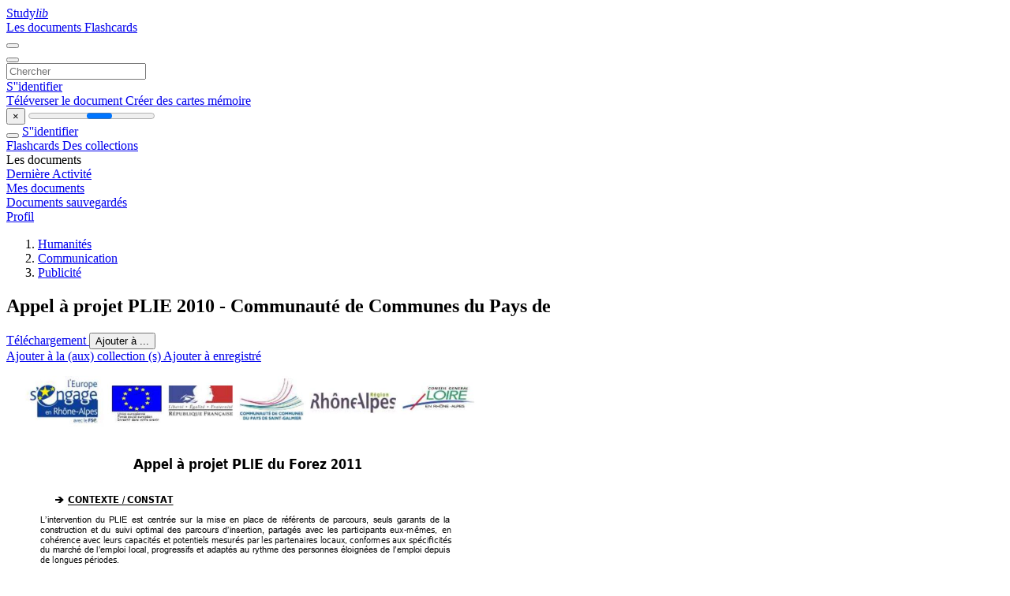

--- FILE ---
content_type: text/html;charset=UTF-8
request_url: https://studylibfr.com/doc/1488042/appel-%C3%A0-projet-plie-2010---communaut%C3%A9-de-communes-du-pays-de
body_size: 21305
content:















































	




























<!DOCTYPE html>
<html lang="fr">
<head>
    











<meta charset="utf-8">
<meta http-equiv="x-dns-prefetch-control" content="on">












<meta name="viewport" content="width=device-width, initial-scale=1, shrink-to-fit=no">
<meta http-equiv="x-ua-compatible" content="ie=edge">


<title>Appel &agrave; projet PLIE 2010 - Communaut&eacute; de Communes du Pays de</title>


    <meta name="description" content="Dissertations gratuites, aide aux devoirs, cartes m&eacute;moire, travaux de recherche, rapports de lecture, m&eacute;moires, histoire, science, politique">


    <meta name="keywords" content="Dissertations gratuites, aide aux devoirs, cartes m&eacute;moire, travaux de recherche, rapports de lecture, m&eacute;moires, histoire, science, politique">





    <meta name="thumbnail" content="//s1.studylibfr.com/store/data/001488042_1-409ac024750cd287d3b3bba4b1ab28b9.png">



    <script async crossorigin="anonymous"
    src="https://pagead2.googlesyndication.com/pagead/js/adsbygoogle.js?client=ca-pub-4574181568230206"></script>





<link rel="stylesheet" href="/theme/issuu2/design-4/dist/styles/design-4.css?_=1768295231228">










<link rel="apple-touch-icon-precomposed" href="/apple-touch-icon-precomposed.png">
<link rel="apple-touch-icon" sizes="180x180" href="/apple-touch-icon.png">
<link rel="icon" type="image/png" sizes="32x32" href="/favicon-32x32.png">
<link rel="icon" type="image/png" sizes="194x194" href="/favicon-194x194.png">
<link rel="icon" type="image/png" sizes="192x192" href="/android-chrome-192x192.png">
<link rel="icon" type="image/png" sizes="16x16" href="/favicon-16x16.png">
<link rel="mask-icon" href="/safari-pinned-tab.svg" color="#ff6d5a">
<link rel="manifest" href="/site.webmanifest">
<meta name="msapplication-TileColor" content="#fff">
<meta name="msapplication-config" content="/browserconfig.xml">
<meta name="theme-color" content="#fff">




    <meta property="og:title" content="Appel &agrave; projet PLIE 2010 - Communaut&eacute; de Communes du Pays de"/>


    <meta property="og:description" content="Dissertations gratuites, aide aux devoirs, cartes m&eacute;moire, travaux de recherche, rapports de lecture, m&eacute;moires, histoire, science, politique">

<meta property="og:type" content="article"/>

    <meta property="og:url" content="https://studylibfr.com/doc/1488042/appel-&agrave;-projet-plie-2010---communaut&eacute;-de-communes-du-pays-de">


    <meta property="og:image" content="//s1.studylibfr.com/store/data/001488042_1-409ac024750cd287d3b3bba4b1ab28b9.png">

<meta property="og:site_name" content="studylibfr.com">


    <meta name="twitter:title" content="Appel &agrave; projet PLIE 2010 - Communaut&eacute; de Communes du Pays de">


    <meta name="twitter:description" content="Dissertations gratuites, aide aux devoirs, cartes m&eacute;moire, travaux de recherche, rapports de lecture, m&eacute;moires, histoire, science, politique">

<meta name="twitter:card" content="summary">

    <meta name="twitter:image" content="//s1.studylibfr.com/store/data/001488042_1-409ac024750cd287d3b3bba4b1ab28b9.png">

<meta name="twitter:site" content="@studylibfr.com">


            







<link rel="preconnect" href="//s1.studylibfr.com/store">
<link rel="dns-prefetch" href="//s1.studylibfr.com/store">



<link rel="preload" href="//s1.studylibfr.com/store/data/001488042_1-409ac024750cd287d3b3bba4b1ab28b9.png" as="image" media="(min-width:1200px)">
<link rel="preload" href="//s1.studylibfr.com/store/data/001488042_1-409ac024750cd287d3b3bba4b1ab28b9-768x994.png" as="image" media="(max-width:1199px)">

<link rel="canonical" href="https://studylibfr.com/doc/1488042/appel-%C3%A0-projet-plie-2010---communaut%C3%A9-de-communes-du-pays-de">


<script type="application/ld+json">[{"itemListElement":[{"position":1,"name":"Humanités","item":"https://studylibfr.com/catalog/Humanit%C3%A9s","@type":"ListItem"},{"position":2,"name":"Communication","item":"https://studylibfr.com/catalog/Humanit%C3%A9s/Communication","@type":"ListItem"},{"position":3,"name":"Publicité","item":"https://studylibfr.com/catalog/Humanit%C3%A9s/Communication/Publicit%C3%A9","@type":"ListItem"}],"@context":"https://schema.org","@type":"BreadcrumbList"},{"dateModified":"2024-06-21T15:40:54Z","datePublished":"2017-04-19T11:28:18Z","headline":"Appel à projet PLIE 2010 - Communauté de Communes du Pays de","image":"https://s1.studylibfr.com/store/data/001488042_1-409ac024750cd287d3b3bba4b1ab28b9.png","mainEntityOfPage":{"@id":"https://google.com/article","@type":"WebPage"},"inLanguage":"fr","@context":"https://schema.org","@type":"Article"}]</script>



<script>
    
    var gaVC =
        
        
    
    
    'd'
    ;
</script>

<style>
    

    
</style>

		<link rel="stylesheet" href="/theme/htmlex/dist/HtmlexViewer.css?_=1768295231228">
		<style>/* Part 2: Page Elements: Modify with caution
 * The followings are base classes, some of which are meant to be override by PDF specific classes
 * So do not increase the specificity (e.g. ".classname" -> "#page-container .classname")
 */
.h2fc .pf { /* page */
  position:relative;
  background-color:white;
  overflow: hidden;
  margin:0; 
  border:0; /* required by pdf2htmlEX.js for page visibility test */
}.h2fc .pc { /* content of a page */
  position:absolute;
  border:0;
  padding:0;
  margin:0;
  top:0;
  left:0;
  width:100%;
  height:100%;
  overflow:hidden;
  display:block;
  /* set transform-origin for scaling */
  transform-origin:0% 0%;
  -ms-transform-origin:0% 0%;
  -webkit-transform-origin:0% 0%;
}.h2fc .pc.opened { /* used by pdf2htmlEX.js, to show/hide pages */
  display:block;
}.h2fc .bf { /* images that occupies the whole page */
  position:absolute;
  border:0;
  margin:0;
  top:0;
  bottom:0;
  width:100%;
  height:100%;
  -ms-user-select:none;
  -moz-user-select:none;
  -webkit-user-select:none;
  user-select:none;
}.h2fc .bi { /* images that cover only a part of the page */
  position:absolute;
  border:0;
  margin:0;
  -ms-user-select:none;
  -moz-user-select:none;
  -webkit-user-select:none;
  user-select:none;
}
@media print {
.h2fc .pf {
    margin:0;
    box-shadow:none;
    page-break-after:always;
    page-break-inside:avoid;
  }
  @-moz-document url-prefix() {
    /* fix page truncation for FireFox */
.h2fc .pf {
      overflow:visible;
      border:1px solid #FFFFFF;
    }.h2fc .pc {overflow:visible;}
  }
}.h2fc .c { /* clip box */
  position:absolute;
  border:0;
  padding:0;
  margin:0;
  overflow:hidden;
  display:block;
}.h2fc .t { /* text line */
  position:absolute;
  white-space:pre;
  font-size:1px;
  transform-origin:0% 100%;
  -ms-transform-origin:0% 100%;
  -webkit-transform-origin:0% 100%;
  unicode-bidi:bidi-override;/* For rtl languages, e.g. Hebrew, we don't want the default Unicode behaviour */
  -moz-font-feature-settings:"liga" 0;/* We don't want Firefox to recognize ligatures */
}.h2fc .t:after { /* webkit #35443 */
  content: '';
}.h2fc .t:before { /* Workaround Blink(up to 41)/Webkit bug of word-spacing with leading spaces (chromium #404444 and pdf2htmlEX #412) */
  content: '';
  display: inline-block;
}.h2fc .t span { /* text blocks within a line */
  /* Blink(up to 41)/Webkit have bug with negative word-spacing and inline-block (pdf2htmlEX #416), so keep normal span inline. */
  position:relative;
  unicode-bidi:bidi-override; /* For rtl languages, e.g. Hebrew, we don't want the default Unicode behaviour */
}.h2fc ._ { /* text shift */
  /* Blink(up to 41)/Webkit have bug with inline element, continuous spaces and word-spacing. Workaround by inline-block. */
  display: inline-block;
  color: transparent;
  z-index: -1;
}
/* selection background should not be opaque, for fallback mode */
::selection{
  background: rgba(127,255,255,0.4);
}
::-moz-selection{
  background: rgba(127,255,255,0.4);
}.h2fc .pi { /* info for Javascript */
  display:none;
}.h2fc .l { /* annotation links */
}
/* transparent color - WebKit */
.h2fc .d { /* css drawing */
  position:absolute;
  transform-origin:0% 100%;
  -ms-transform-origin:0% 100%;
  -webkit-transform-origin:0% 100%;
}
/* for the forms */
.h2fc .it {
  border: none;
  background-color: rgba(255, 255, 255, 0.0);
}.h2fc .ir:hover {
  cursor: pointer;
}

/* Base CSS END */
.h2fc .ff0{font-family:sans-serif;visibility:hidden;}
@font-face{font-display:swap;font-family:ff1;src:url(//s1.studylibfr.com/store/data-gzf/eb3abbd622a175a993d82d762f18415e/1/001488042.htmlex.zip/f1.woff)format("woff");}.h2fc .ff1{font-family:ff1;line-height:1.695312;font-style:normal;font-weight:normal;visibility:visible;}
@font-face{font-display:swap;font-family:ff2;src:url(//s1.studylibfr.com/store/data-gzf/eb3abbd622a175a993d82d762f18415e/1/001488042.htmlex.zip/f2.woff)format("woff");}.h2fc .ff2{font-family:ff2;line-height:1.589369;font-style:normal;font-weight:normal;visibility:visible;}
@font-face{font-display:swap;font-family:ff3;src:url(//s1.studylibfr.com/store/data-gzf/eb3abbd622a175a993d82d762f18415e/1/001488042.htmlex.zip/f3.woff)format("woff");}.h2fc .ff3{font-family:ff3;line-height:0.758789;font-style:normal;font-weight:normal;visibility:visible;}
@font-face{font-display:swap;font-family:ff4;src:url(//s1.studylibfr.com/store/data-gzf/eb3abbd622a175a993d82d762f18415e/1/001488042.htmlex.zip/f4.woff)format("woff");}.h2fc .ff4{font-family:ff4;line-height:1.106934;font-style:normal;font-weight:normal;visibility:visible;}
@font-face{font-display:swap;font-family:ff5;src:url(//s1.studylibfr.com/store/data-gzf/eb3abbd622a175a993d82d762f18415e/1/001488042.htmlex.zip/f5.woff)format("woff");}.h2fc .ff5{font-family:ff5;line-height:1.115234;font-style:normal;font-weight:normal;visibility:visible;}
@font-face{font-display:swap;font-family:ff6;src:url(//s1.studylibfr.com/store/data-gzf/eb3abbd622a175a993d82d762f18415e/1/001488042.htmlex.zip/f6.woff)format("woff");}.h2fc .ff6{font-family:ff6;line-height:1.589369;font-style:normal;font-weight:normal;visibility:visible;}
@font-face{font-display:swap;font-family:ff7;src:url(//s1.studylibfr.com/store/data-gzf/eb3abbd622a175a993d82d762f18415e/1/001488042.htmlex.zip/f7.woff)format("woff");}.h2fc .ff7{font-family:ff7;line-height:0.910156;font-style:normal;font-weight:normal;visibility:visible;}
@font-face{font-display:swap;font-family:ff8;src:url(//s1.studylibfr.com/store/data-gzf/eb3abbd622a175a993d82d762f18415e/1/001488042.htmlex.zip/f8.woff)format("woff");}.h2fc .ff8{font-family:ff8;line-height:1.456055;font-style:normal;font-weight:normal;visibility:visible;}.h2fc .m0{transform:matrix(0.250000,0.000000,0.000000,0.250000,0,0);-ms-transform:matrix(0.250000,0.000000,0.000000,0.250000,0,0);-webkit-transform:matrix(0.250000,0.000000,0.000000,0.250000,0,0);}.h2fc .v1{vertical-align:-77.28px;}.h2fc .v2{vertical-align:-55.2px;}.h2fc .v3{vertical-align:-50.4px;}.h2fc .v0{vertical-align:0px;}.h2fc .lsd{letter-spacing:-0.19px;}.h2fc .ls16{letter-spacing:-0.17px;}.h2fc .lse{letter-spacing:-0.07px;}.h2fc .lsc{letter-spacing:0px;}.h2fc .ls6{letter-spacing:0.01px;}.h2fc .ls9{letter-spacing:0.17px;}.h2fc .ls15{letter-spacing:0.17px;}.h2fc .ls17{letter-spacing:0.20px;}.h2fc .ls14{letter-spacing:0.20px;}.h2fc .ls2{letter-spacing:0.24px;}.h2fc .lsb{letter-spacing:2.12px;}.h2fc .ls11{letter-spacing:2.60px;}.h2fc .ls4{letter-spacing:3.08px;}.h2fc .ls13{letter-spacing:4.52px;}.h2fc .ls3{letter-spacing:4.89px;}.h2fc .ls7{letter-spacing:10.28px;}.h2fc .ls12{letter-spacing:39.56px;}.h2fc .lsf{letter-spacing:42.53px;}.h2fc .ls8{letter-spacing:42.68px;}.h2fc .lsa{letter-spacing:44.93px;}.h2fc .ls10{letter-spacing:57.32px;}.h2fc .ls1{letter-spacing:58.65px;}.h2fc .ls5{letter-spacing:59.72px;}.h2fc .ls18{letter-spacing:214.37px;}.h2fc .ls0{letter-spacing:1040.45px;}.h2fc .sc_{text-shadow:none;}.h2fc .sc0{text-shadow:-0.015em 0 transparent,0 0.015em transparent,0.015em 0 transparent,0 -0.015em  transparent;}
@media screen and (-webkit-min-device-pixel-ratio:0){
.h2fc .sc_{-webkit-text-stroke:0px transparent;}.h2fc .sc0{-webkit-text-stroke:0.015em transparent;text-shadow:none;}
}.h2fc .ws5{word-spacing:-44.16px;}.h2fc .ws3{word-spacing:-39.84px;}.h2fc .ws0{word-spacing:-19.82px;}.h2fc .ws2{word-spacing:-12.27px;}.h2fc .ws1{word-spacing:-12.20px;}.h2fc .ws6{word-spacing:-12.10px;}.h2fc .ws4{word-spacing:0px;}.h2fc ._0{margin-left:-1.08px;}.h2fc ._1{width:1.00px;}.h2fc ._4{width:2.42px;}.h2fc ._5{width:3.60px;}.h2fc ._9{width:4.94px;}.h2fc ._7{width:5.96px;}.h2fc ._3{width:7.28px;}.h2fc ._2{width:9.24px;}.h2fc ._8{width:10.95px;}.h2fc ._a{width:13.38px;}.h2fc ._e{width:14.45px;}.h2fc ._c{width:16.86px;}.h2fc ._f{width:21.19px;}.h2fc ._d{width:39.50px;}.h2fc ._b{width:42.53px;}.h2fc ._6{width:44.93px;}.h2fc .fc0{color:rgb(0,0,0);}.h2fc .fs3{font-size:39.84px;}.h2fc .fs2{font-size:44.16px;}.h2fc .fs0{font-size:48px;}.h2fc .fs1{font-size:72px;}.h2fc .y0{bottom:0px;}.h2fc .y6c{bottom:31.8px;}.h2fc .y35{bottom:33.72px;}.h2fc .y6b{bottom:44.42px;}.h2fc .y34{bottom:46.34px;}.h2fc .y6a{bottom:57.02px;}.h2fc .y33{bottom:59.06px;}.h2fc .y9d{bottom:68.78px;}.h2fc .y69{bottom:69.74px;}.h2fc .y32{bottom:71.66px;}.h2fc .y9c{bottom:81.38px;}.h2fc .y68{bottom:82.34px;}.h2fc .y31{bottom:84.38px;}.h2fc .y9b{bottom:94.10px;}.h2fc .y67{bottom:95.06px;}.h2fc .y30{bottom:96.98px;}.h2fc .y9a{bottom:106.7px;}.h2fc .y66{bottom:107.66px;}.h2fc .y2f{bottom:109.7px;}.h2fc .y99{bottom:119.42px;}.h2fc .y65{bottom:120.38px;}.h2fc .y2e{bottom:122.3px;}.h2fc .y98{bottom:132.02px;}.h2fc .y2d{bottom:134.9px;}.h2fc .y97{bottom:144.62px;}.h2fc .y64{bottom:145.58px;}.h2fc .y2c{bottom:147.62px;}.h2fc .y96{bottom:157.34px;}.h2fc .y63{bottom:158.42px;}.h2fc .y2b{bottom:160.22px;}.h2fc .y95{bottom:169.94px;}.h2fc .y62{bottom:170.9px;}.h2fc .y2a{bottom:172.94px;}.h2fc .y94{bottom:182.66px;}.h2fc .y61{bottom:183.62px;}.h2fc .y29{bottom:185.42px;}.h2fc .y93{bottom:195.26px;}.h2fc .y60{bottom:196.22px;}.h2fc .y28{bottom:197.78px;}.h2fc .y92{bottom:207.89px;}.h2fc .y5f{bottom:209.69px;}.h2fc .y27{bottom:210.41px;}.h2fc .y91{bottom:220.61px;}.h2fc .y5e{bottom:222.29px;}.h2fc .y26{bottom:223.01px;}.h2fc .y90{bottom:233.21px;}.h2fc .y25{bottom:235.73px;}.h2fc .y8f{bottom:245.93px;}.h2fc .y24{bottom:248.33px;}.h2fc .y8e{bottom:258.53px;}.h2fc .y23{bottom:260.81px;}.h2fc .y5d{bottom:260.93px;}.h2fc .y8d{bottom:271.13px;}.h2fc .y22{bottom:273.29px;}.h2fc .y5c{bottom:273.65px;}.h2fc .y8c{bottom:283.85px;}.h2fc .y21{bottom:285.77px;}.h2fc .y5b{bottom:286.25px;}.h2fc .y8b{bottom:296.45px;}.h2fc .y20{bottom:298.49px;}.h2fc .y5a{bottom:298.97px;}.h2fc .y8a{bottom:309.17px;}.h2fc .y1f{bottom:311.09px;}.h2fc .y59{bottom:311.57px;}.h2fc .y89{bottom:321.77px;}.h2fc .y1e{bottom:323.69px;}.h2fc .y58{bottom:324.29px;}.h2fc .y88{bottom:334.49px;}.h2fc .y1d{bottom:336.29px;}.h2fc .y57{bottom:336.89px;}.h2fc .y87{bottom:347.09px;}.h2fc .y1c{bottom:348.65px;}.h2fc .y56{bottom:349.61px;}.h2fc .y86{bottom:359.69px;}.h2fc .y1b{bottom:361.25px;}.h2fc .y55{bottom:362.33px;}.h2fc .y85{bottom:372.41px;}.h2fc .y1a{bottom:373.87px;}.h2fc .y54{bottom:374.95px;}.h2fc .y19{bottom:386.59px;}.h2fc .y53{bottom:387.43px;}.h2fc .y84{bottom:397.87px;}.h2fc .y18{bottom:399.19px;}.h2fc .y52{bottom:400.15px;}.h2fc .y83{bottom:410.47px;}.h2fc .y17{bottom:411.79px;}.h2fc .y51{bottom:412.75px;}.h2fc .y82{bottom:423.07px;}.h2fc .y16{bottom:424.51px;}.h2fc .y50{bottom:425.47px;}.h2fc .y81{bottom:435.79px;}.h2fc .y4f{bottom:438.07px;}.h2fc .y80{bottom:448.27px;}.h2fc .y15{bottom:449.83px;}.h2fc .y4e{bottom:450.67px;}.h2fc .y7f{bottom:461.11px;}.h2fc .y14{bottom:462.43px;}.h2fc .y4d{bottom:463.39px;}.h2fc .y7e{bottom:473.59px;}.h2fc .y13{bottom:475.03px;}.h2fc .y4c{bottom:475.99px;}.h2fc .y7d{bottom:486.19px;}.h2fc .y12{bottom:487.75px;}.h2fc .y4b{bottom:488.71px;}.h2fc .y7c{bottom:498.91px;}.h2fc .y11{bottom:500.47px;}.h2fc .y4a{bottom:501.19px;}.h2fc .y7b{bottom:511.51px;}.h2fc .y10{bottom:513.19px;}.h2fc .y49{bottom:513.67px;}.h2fc .y7a{bottom:524.23px;}.h2fc .yf{bottom:525.67px;}.h2fc .y48{bottom:526.15px;}.h2fc .y79{bottom:536.83px;}.h2fc .ye{bottom:538.27px;}.h2fc .y47{bottom:538.75px;}.h2fc .y78{bottom:549.58px;}.h2fc .yd{bottom:551.02px;}.h2fc .y46{bottom:551.5px;}.h2fc .y77{bottom:562.18px;}.h2fc .yc{bottom:563.62px;}.h2fc .y45{bottom:564.1px;}.h2fc .y76{bottom:574.78px;}.h2fc .yb{bottom:576.34px;}.h2fc .y44{bottom:576.82px;}.h2fc .y75{bottom:587.5px;}.h2fc .ya{bottom:588.94px;}.h2fc .y43{bottom:589.42px;}.h2fc .y74{bottom:600.22px;}.h2fc .y9{bottom:601.66px;}.h2fc .y42{bottom:602.02px;}.h2fc .y73{bottom:612.7px;}.h2fc .y41{bottom:614.74px;}.h2fc .y72{bottom:625.42px;}.h2fc .y40{bottom:627.34px;}.h2fc .y8{bottom:628.3px;}.h2fc .y71{bottom:638.02px;}.h2fc .y3f{bottom:640.06px;}.h2fc .y7{bottom:642.1px;}.h2fc .y70{bottom:650.74px;}.h2fc .y3e{bottom:652.66px;}.h2fc .y6{bottom:657.34px;}.h2fc .y6f{bottom:663.34px;}.h2fc .y3d{bottom:665.14px;}.h2fc .y6e{bottom:676.78px;}.h2fc .y3c{bottom:677.62px;}.h2fc .y3b{bottom:690.1px;}.h2fc .y5{bottom:697.3px;}.h2fc .y3a{bottom:702.82px;}.h2fc .y4{bottom:711.12px;}.h2fc .y39{bottom:715.44px;}.h2fc .y3{bottom:724.92px;}.h2fc .y38{bottom:728.16px;}.h2fc .y6d{bottom:728.28px;}.h2fc .y2{bottom:738.72px;}.h2fc .y37{bottom:740.76px;}.h2fc .y1{bottom:752.52px;}.h2fc .y36{bottom:753.36px;}.h2fc .g4{height:39.58px;}.h2fc .g6{height:49.09px;}.h2fc .g3{height:51.85px;}.h2fc .g5{height:54.42px;}.h2fc .g1{height:59.15px;}.h2fc .g2{height:84.55px;}.h2fc .g0{height:792px;}.h2fc .w0{width:612px;}.h2fc .x0{left:0px;}.h2fc .x1{left:42.6px;}.h2fc .x4{left:60.6px;}.h2fc .x3{left:78.62px;}.h2fc .x5{left:99.26px;}.h2fc .x2{left:161.06px;}
</style>
        

<script>
    var gaUserId = 2;
    var gaUserType = 'empty';
</script>

<script>(function(w,d,s,l,i){w[l]=w[l]||[];w[l].push({'gtm.start':
new Date().getTime(),event:'gtm.js'});var f=d.getElementsByTagName(s)[0],
j=d.createElement(s),dl=l!='dataLayer'?'&l='+l:'';j.async=true;j.src=
'https://www.googletagmanager.com/gtm.js?id='+i+dl;f.parentNode.insertBefore(j,f);
})(window,document,'script','dataLayer','GTM-MVZDMKVF');</script>



<style>
.above-content
{
    height: 120px;
    max-height: 120px;
}
.above-content > div,
.above-content > div > ins
{
    height: 110px;
    max-height: 110px;
}

.below-content
{
     height: 120px;
	 max-height: 120px;
}
.below-content > div > ins,
.below-content > div
{
	  height: 110px;
	  max-height: 110px;
}
@media (max-width: 567px)
{
    .below-content,
	.below-content > div > ins,
	.below-content > div
	{
		height: initial;
		max-height: initial;
		
	}
}

.sidebar-top-content,
.sidebar-bottom-content
{
    margin-left:-15px;
}
</style>



<script async src="https://www.googletagmanager.com/gtag/js?id=G-2YEWJSZPH2"></script>
<script>
window.dataLayer = window.dataLayer || [];
function gtag(){dataLayer.push(arguments)}
gtag('js', new Date());
gtag('config', 'G-2YEWJSZPH2');
</script>


    <link rel="stylesheet" href="https://fonts.googleapis.com/css?family=Roboto:300,400&display=swap&subset=cyrillic">
<link rel="stylesheet" href="/memtrick_theme-c141f8/dist/theme.css">
<script>
    var Flashcards = {
        lang: 'fr',
        root: "/flashcards",
        themeRoot: '/theme/issuu2/static'
    };
</script>



</head>

<body class="">

    
<noscript><iframe src="https://www.googletagmanager.com/ns.html?id=GTM-MVZDMKVF"
height="0" width="0" style="display:none;visibility:hidden"></iframe></noscript>


<nav class="navbar navbar-white navbar-expand-xl">
    <div class="navbar-nav nav flex-nowrap">
        <a class="navbar-brand" href="/">
            
                
                
                    <s class="fa-stack fa-xs">
                        <i class="fas fa-square fa-stack-2x"></i>
                        <i class="fas fa-users-class fa-stack-1x fa-inverse"></i>
                    </s>
                    <span class="hidden-sm-down d-inline-flex">
                        Study<em>lib</em>
                    </span>
                
            
        </a>
        <div class="nav-divider"></div>

        
            <a class="nav-item nav-link #hidden-xs-down" href="/catalog/">
                Les documents
            </a>
            <a class="nav-item nav-link hidden-xx-down" href="/flashcards/explorer">
                Flashcards
            </a>
        

        

        

        
    </div>

    <button class="navbar-toggler collapsed" type="button"
            data-toggle="collapse" data-target="#navbar">
        <span class="navbar-toggler-icon"></span>
    </button>

    <div class="navbar-collapse collapse" id="navbar">
        <div class="nav-divider"></div>
        <form class="navbar-search form-inline" action="/search/">
            <div class="input-group">
                <div class="input-group-prepend">
                    <button class="form-btn btn btn-outline" type="submit">
                        <i class="fa fa-search"></i>
                    </button>
                </div>
                <input class="form-control" required
                       type="text" name="q" value=""
                       placeholder="Chercher">
            </div>
        </form>

        <div class="navbar-nav ml-auto text-nowrap">
            <div class="nav-divider"></div>

            
                <a class="nav-item nav-link" href="/login">
                    S''identifier
                </a>
                <div class="nav-divider"></div>
            

            <div class="navbar-item navbar-text text-initial">
                
                    <a href="/uploadform" class="btn btn-sm btn-secondary"
                       onclick="_ym('document_upload'); return true">
                        Téléverser le document
                    </a>
                

                

                
                    <a class="btn btn-sm btn-primary" href="/flashcards/new-pack">
                        Créer des cartes mémoire
                    </a>
                
            </div>
        </div>
    </div>
</nav>

<div class="wrapper-default">
    <section class="upload-info my-3">
        <div class="container">
            <button class="close" type="button">&times;</button>
            <progress class="progress" max="100">
                <div class="progress">
                    <span class="progress-bar"></span>
                </div>
            </progress>
        </div>
    </section>

    <div class="row no-gutters flex-nowrap">
        <nav class="sidebar collapse bg-white
                
                "
             id="sidebar">

            <div class="sidebar-wrapper">
                
                <div class="sidebar-header sidebar-list-group-item--theme active text-truncate mt-2 py-1 d-flex align-items-baseline">
                    <button class="sidebar-toggle btn btn-transparent" type="button" data-toggle="collapse" data-target="#sidebar">
                        <i class="fa fa-home"></i>
                    </button>
                    <a class="sidebar-list-group-item--theme active flex-fill" href="/dashboard">
                        S''identifier
                    </a>
                </div>

                <div class="list-group">
                    
                        
                            
                            
                            
                                <a class="list-group-item list-group-item-action sidebar-item
                                        "
                                   href="/flashcards/">

                                    <i class="fa fa-fw fa-brain"></i>
                                    Flashcards
                                </a>
                            
                        
                    
                        
                            
                            
                            
                                <a class="list-group-item list-group-item-action sidebar-item
                                        "
                                   href="/collections/">

                                    <i class="fa fa-fw fa-archive"></i>
                                    Des collections
                                </a>
                            
                        
                    
                        
                            
                                <div class="sidebar-item list-group-divider"></div>
                            
                            
                            
                        
                    
                        
                            
                            
                                <div class="list-group-item list-group-item-action sidebar-item
                                        "
                                     href="#documents_list" data-toggle="list">

                                    <i class="fa fa-fw fa-file"></i>
                                    Les documents

                                    <div class="list-group text-muted" id="documents_list">
                                        
                                            <a class="list-group-item list-group-item-action" href="/documents/activity">
                                                <i class="fa fa-fw fa-clock mt-1 float-left"></i>
                                                <div class="text-truncate">
                                                    Dernière Activité
                                                </div>
                                            </a>
                                        
                                            <a class="list-group-item list-group-item-action" href="/documents/">
                                                <i class="fa fa-fw fa-folder-open mt-1 float-left"></i>
                                                <div class="text-truncate">
                                                    Mes documents
                                                </div>
                                            </a>
                                        
                                            <a class="list-group-item list-group-item-action" href="/documents/saved">
                                                <i class="fa fa-fw fa-bookmark mt-1 float-left"></i>
                                                <div class="text-truncate">
                                                    Documents sauvegardés
                                                </div>
                                            </a>
                                        
                                    </div>
                                </div>
                            
                            
                        
                    
                        
                            
                                <div class="sidebar-item list-group-divider"></div>
                            
                            
                            
                        
                    
                        
                            
                            
                            
                                <a class="list-group-item list-group-item-action sidebar-item
                                        "
                                   href="/profile">

                                    <i class="fa fa-fw fa-cog"></i>
                                    Profil
                                </a>
                            
                        
                    

                    
                </div>
            </div>
        </nav>

        <script>
            try {
                window.addEventListener('orientationchange', function () {
                    if (screen.availWidth < 640) {
                        document.getElementById('sidebar').classList.remove('show');
                    }
                });
                window.dispatchEvent(new Event('orientationchange'));
            } catch (e) {
            }
        </script>

        
            

            
                <div class="col container 
                         
                        ">
                    
		
			
				<div class="p-md-3 p-lg-0">
					<section class="htmlex-content">
						<div class="htmlex-caption">
							<div class="panel">
								












<div style="border-top: solid 1px transparent;"></div>

<ol class="breadcrumb mt-2 mb-0 pt-1 pb-0 hidden-lg-down">
    
        
            
                <li class="breadcrumb-item"><a href="/catalog/Humanit%C3%A9s">Humanit&eacute;s</a></li>
            
                <li class="breadcrumb-item"><a href="/catalog/Humanit%C3%A9s/Communication">Communication</a></li>
            
                <li class="breadcrumb-item"><a href="/catalog/Humanit%C3%A9s/Communication/Publicit%C3%A9">Publicit&eacute;</a></li>
            
        
        
    
</ol>

<h1 class="mx-3 pt-xl-0 my-3">Appel &agrave; projet PLIE 2010 - Communaut&eacute; de Communes du Pays de</h1>



<div class="d-flex flex-row mx-2 justify-content-start align-items-baseline">
    
    <a class="btn btn-sm btn-download mb-3 mx-1 px-5 text-nowrap"
        href="/download/1488042" rel="nofollow" onclick="_ym('document_download');return true">
        Téléchargement
    </a>

    

    <button class="btn btn-add-to btn-sm dropdown-toggle  mb-3 mx-1" type="button" data-toggle="dropdown">
        Ajouter à ...
    </button>

    <div class="dropdown-menu dropdown-menu-right">
        <a class="dropdown-item" href="#" data-toggle="modal" data-target="#collection-actions">
            Ajouter à la (aux) collection (s)
        </a>
        
            <a class="dropdown-item" id="saved" href="#" data-action="add">
                
                    
                    Ajouter à enregistré
                
            </a>
        
    </div>
</div>




							</div>
						</div>

						<div class="htmlex-main">
							<div class="htmlex2__container">
								<div id="viewerRoot" class="h2fc" data-pages-url="//s1.studylibfr.com/store/data-gzf/eb3abbd622a175a993d82d762f18415e/1/001488042.htmlex.zip/{p}">
									
										
											
												<div class="pf-outer"><div id="pf1" class="pf w0 g0" data-page-no="1"><div class="pc pc1 w0 g0"><img class="bi x0 y0 w0 g0" alt="" src="//s1.studylibfr.com/store/data-gzf/eb3abbd622a175a993d82d762f18415e/1/001488042.htmlex.zip/bg1.jpg"/><div class="t m0 x1 g1 y1 ff1 fs0 fc0 sc0 lsc ws4"> </div><div class="t m0 x1 g1 y2 ff1 fs0 fc0 sc0 lsc ws4"> </div><div class="t m0 x1 g1 y3 ff1 fs0 fc0 sc0 lsc ws4"> </div><div class="t m0 x1 g1 y4 ff1 fs0 fc0 sc0 lsc ws4"> </div><div class="t m0 x1 g1 y5 ff1 fs0 fc0 sc0 ls0 ws4"> <span class="ff2 fs1 lsc v1"> </span></div><div class="t m0 x2 g2 y6 ff2 fs1 fc0 sc0 lsc ws4">A<span class="_ _0"></span>ppel à proj<span class="_ _1"></span>et PLIE du Forez <span class="lsd ws0">2011</span> </div><div class="t m0 x1 g1 y7 ff1 fs0 fc0 sc0 lsc ws4"> </div><div class="t m0 x1 g1 y8 ff1 fs0 fc0 sc0 ls1 ws4"> <span class="ff3 ls2 v2"></span><span class="ls3 v2"> <span class="ff2 lsc">CONTEXTE / CONSTA<span class="_ _0"></span>T<span class="_ _1"></span> </span></span></div><div class="t m0 x1 g3 y9 ff2 fs2 fc0 sc0 lsc ws4"> </div><div class="t m0 x1 g4 ya ff4 fs2 fc0 sc0 lsc ws4">L’intervention<span class="_ _0"></span> <span class="_ _2"> </span>du <span class="_ _2"> </span>PLIE <span class="_ _2"> </span>est <span class="_ _2"> </span>centrée <span class="_ _2"> </span>su<span class="_ _0"></span>r <span class="_ _2"> </span>la <span class="_ _2"> </span>mise <span class="_ _2"> </span>en <span class="_ _2"> </span>pl<span class="_ _0"></span>ace <span class="_ _2"> </span>de <span class="_ _2"> </span>référent<span class="_ _0"></span>s <span class="_ _2"> </span>de <span class="_ _2"> </span>parcours, <span class="_ _2"> </span>seul<span class="_ _0"></span>s <span class="_ _2"> </span>gara<span class="_ _0"></span>nts <span class="_ _2"> </span>de <span class="_ _2"> </span>la </div><div class="t m0 x1 g5 yb ff4 fs2 fc0 sc0 lsc ws4">construction <span class="_ _3"> </span>et <span class="_ _3"> </span>du <span class="_ _2"> </span>sui<span class="_ _0"></span>vi <span class="_ _3"> </span>optimal <span class="_ _3"> </span>des <span class="_ _3"> </span>parcours <span class="_ _2"> </span>d’<span class="_ _0"></span>insertion, <span class="_ _3"> </span>partagés <span class="_ _3"> </span>avec <span class="_ _3"> </span>les <span class="_ _3"> </span>participants <span class="_ _3"> </span>e<span class="_ _1"></span><span class="ff1 lse ws1">ux</span><span class="ff1">-mêmes, <span class="_ _2"></span>en<span class="_ _0"></span> </span></div><div class="t m0 x1 g5 yc ff1 fs2 fc0 sc0 lsc ws4">cohérence avec leurs capacités et potentiel<span class="_ _0"></span>s mesurés par les partenaires locaux<span class="_ _0"></span>, conformes aux spécificité<span class="_ _0"></span>s </div><div class="t m0 x1 g4 yd ff4 fs2 fc0 sc0 lsc ws4">du <span class="_ _4"></span>marché <span class="_ _4"></span>de <span class="_ _4"></span>l’emploi <span class="_ _4"></span>local, <span class="_ _4"></span>progressifs <span class="_ _4"></span>et <span class="_ _4"></span>adaptés <span class="_ _4"></span>au <span class="_ _4"></span>rythme <span class="_ _4"></span>des <span class="_ _4"></span>personnes <span class="_ _1"></span>éloignées <span class="_ _4"></span>de <span class="_ _4"></span>l’emploi <span class="_ _4"></span>depuis </div><div class="t m0 x1 g5 ye ff1 fs2 fc0 sc0 lsc ws4">de longues périodes<span class="_ _0"></span>.   </div><div class="t m0 x1 g5 yf ff1 fs2 fc0 sc0 lsc ws4"> </div><div class="t m0 x1 g5 y10 ff4 fs2 fc0 sc0 lsc ws2">L’acco<span class="ff1 ws4">mpagnemen<span class="_ _0"></span>t <span class="_ _1"></span>renforcé <span class="_ _4"></span>est <span class="_ _1"></span>donc <span class="_ _4"></span>au <span class="_ _4"></span>centre<span class="_ _0"></span> <span class="_ _1"></span>des <span class="_ _4"></span>préoccupations <span class="_ _1"></span>du <span class="_ _4"></span>PLIE <span class="_ _1"></span>et <span class="_ _4"></span>sa f<span class="_ _1"></span>inalité <span class="_ _1"></span>reste <span class="_ _4"></span>le <span class="_ _4"></span><span class="ff2">retour <span class="_ _4"></span>à </span></span></div><div class="t m0 x1 g5 y11 ff5 fs2 fc0 sc0 lsc ws2">l’emploi<span class="ff1 ws4"> <span class="_ _4"></span>de <span class="_ _4"></span>ses <span class="_ _4"></span>participants. <span class="_ _4"></span> <span class="_ _4"></span><span class="ff4">L’accès <span class="_ _4"></span>à <span class="_ _5"></span>la <span class="_ _4"></span></span>formation <span class="_ _4"></span>et <span class="_ _4"></span>aux <span class="_ _4"></span>outils<span class="ff2 ls4"> </span>de <span class="_ _4"></span>droit <span class="_ _4"></span>commun <span class="_ _4"></span><span class="ff4">(dont <span class="_ _4"></span>le <span class="_ _4"></span>PLIE <span class="_ _4"></span>n’est <span class="_ _5"></span>pas </span></span></div><div class="t m0 x1 g5 y12 ff1 fs2 fc0 sc0 lsc ws4">prescripteur), <span class="_ _3"></span>ainsi <span class="_ _3"></span>que <span class="_ _3"></span><span class="ff4">la <span class="_ _3"> </span>recherche <span class="_ _3"> </span>d’offres <span class="_ _3"> </span>ci</span>blées <span class="_ _3"></span>pour <span class="_ _2"></span>c<span class="ff4">es<span class="_ _0"></span> <span class="_ _3"> </span>publics <span class="_ _3"> </span>très <span class="_ _3"> </span>éloignés <span class="_ _3"> </span>de <span class="_ _3"> </span>l’emploi, <span class="_ _3"> </span>sur <span class="_ _3"> </span>des </span></div><div class="t m0 x1 g5 y13 ff1 fs2 fc0 sc0 lsc ws4">contrats aidés ou de<span class="_ _0"></span> droit com<span class="_ _0"></span>mun, sont incontournabl<span class="_ _0"></span>es. </div><div class="t m0 x1 g5 y14 ff1 fs2 fc0 sc0 lsc ws4"> </div><div class="t m0 x1 g5 y15 ff1 fs2 fc0 sc0 ls5 ws4"> <span class="ff3 ls6 v3"></span><span class="ls7 v3"> <span class="ff2 lsc">MISSIONS DE<span class="_ _0"></span>MANDE<span class="_ _0"></span>ES </span></span></div><div class="t m0 x1 g5 y16 ff1 fs2 fc0 sc0 lsc ws4"> </div><div class="t m0 x1 g3 y17 ff6 fs2 fc0 sc0 lsc ws4">1-MISSION DE RE<span class="_ _0"></span>FERENT DE<span class="_ _0"></span> PARCOUR<span class="_ _0"></span>S </div><div class="t m0 x1 g5 y18 ff1 fs2 fc0 sc0 lsc ws4"> </div><div class="t m0 x1 g5 y19 ff1 fs2 fc0 sc0 lsc ws4">Accompagnement<span class="_ _0"></span> renforcé <span class="ff4">dans le<span class="_ _0"></span> temps de pa<span class="_ _0"></span>rticipants PLIE dan<span class="_ _0"></span>s leurs parcours<span class="_ _0"></span> d’ins<span class="ff1">ertion </span></span></div><div class="t m0 x1 g5 y1a ff1 fs2 fc0 sc0 lsc ws4">professionnelle av<span class="_ _0"></span>ec le souci de <span class="_ _0"></span>faire progresser l<span class="_ _0"></span>es personnes v<span class="_ _0"></span>ers une sortie posi<span class="_ _0"></span>tive du PLIE selon le </div><div class="t m0 x1 g5 y1b ff1 fs2 fc0 sc0 lsc ws4">cahier des charges<span class="_ _0"></span> suivant : </div><div class="t m0 x1 g3 y1c ff2 fs2 fc0 sc0 lsc ws4"> </div><div class="t m0 x3 g6 y1d ff7 fs3 fc0 sc0 lsc ws3"><span class="ff1 ls8 ws4"> <span class="ff5 lsc">L’ACCUEIL DU P<span class="_ _1"></span>ARTICIPANT<span class="_ _1"></span><span class="ff2"> </span></span></span></div><div class="t m0 x4 g5 y1e ff8 fs2 fc0 sc0 ls9">-<span class="ff1 lsc ws4"> <span class="_ _6"> </span>accueilli<span class="_ _0"></span>r les personnes orientées pa<span class="_ _0"></span>r la cell<span class="_ _0"></span>ule, </span></div><div class="t m0 x4 g5 y1f ff8 fs2 fc0 sc0 ls9">-<span class="ff1 lsc ws4"> <span class="_ _6"> </span>évaluer <span class="_ _4"></span>la <span class="_ _4"></span>motivation <span class="_ _4"></span>des <span class="_ _5"></span>personnes <span class="_ _4"></span>e<span class="_ _1"></span><span class="ff4">t <span class="_ _4"></span>leur <span class="_ _5"></span>capacité <span class="_ _4"></span>d’engagement <span class="_ _4"></span>dans <span class="_ _4"></span>un <span class="_ _5"></span>parcours <span class="_ _4"></span>d’insertion <span class="_ _4"></span>et </span></span></div><div class="t m0 x3 g5 y20 ff1 fs2 fc0 sc0 lsc ws4">proposer à la cell<span class="_ _0"></span>ule de vali<span class="_ _0"></span>dation de vali<span class="_ _0"></span>der ou non leur inté<span class="_ _0"></span>gration dans le<span class="_ _0"></span> PLIE,  </div><div class="t m0 x4 g5 y21 ff8 fs2 fc0 sc0 ls9">-<span class="ff1 lsa ws4"> <span class="ff4 lsc">faire signer le con<span class="_ _0"></span>trat d’enga<span class="_ _0"></span>gement dans<span class="_ _0"></span> le PLIE en rappel<span class="_ _0"></span>ant au participa<span class="_ _0"></span>nt ses obligation<span class="_ _0"></span>s. <span class="ff1"> </span></span></span></div><div class="t m0 x1 g3 y22 ff2 fs2 fc0 sc0 lsc ws4"> </div><div class="t m0 x3 g6 y23 ff7 fs3 fc0 sc0 lsc ws3"><span class="ff1 ls8 ws4"> <span class="ff2 lsc">LA DEFINITION DU <span class="_ _1"></span>P<span class="_ _1"></span>ARCOURS </span></span></div><div class="t m0 x4 g5 y24 ff8 fs2 fc0 sc0 ls9">-<span class="ff1 lsc ws4"> <span class="_ _6"> </span>élaborer <span class="_ _3"></span>les <span class="_ _7"></span>diagnostics<span class="_ _0"></span> <span class="_ _7"></span>socioprofessionnels <span class="_ _7"></span>des <span class="_ _3"></span>personnes, <span class="_ _7"></span>évaluer <span class="_ _7"></span>leurs <span class="_ _7"></span>besoins <span class="_ _3"></span>et <span class="_ _7"></span>définir <span class="_ _7"></span>avec </span></div><div class="t m0 x3 g5 y25 ff4 fs2 fc0 sc0 lsc ws4">elles les étapes<span class="_ _0"></span> à mettre en œuv<span class="_ _0"></span>re,<span class="ff1"> </span></div><div class="t m0 x4 g5 y26 ff8 fs2 fc0 sc0 ls9">-<span class="ff1 lsa ws4"> <span class="ff4 lsc">construire des parcou<span class="_ _0"></span>rs coh<span class="_ _0"></span>érents et conce<span class="_ _0"></span>rtés d’accès ou de<span class="_ _0"></span> retour à l’e<span class="_ _0"></span>mploi,<span class="ff1"> </span></span></span></div><div class="t m0 x1 g5 y27 ff1 fs2 fc0 sc0 lsc ws4"> </div><div class="t m0 x1 g3 y28 ff2 fs2 fc0 sc0 lsc ws4"> </div><div class="t m0 x3 g6 y29 ff7 fs3 fc0 sc0 lsc ws3"><span class="ff1 ls8 ws4"> <span class="ff5 lsc">L’ACCOMP<span class="_ _1"></span>A<span class="_ _0"></span>GNEM<span class="_ _1"></span>ENT RENFORCE<span class="_ _1"></span><span class="ff2"> </span></span></span></div><div class="t m0 x4 g5 y2a ff8 fs2 fc0 sc0 ls9">-<span class="ff1 lsc ws4"> <span class="_ _6"> </span>a<span class="ff4">ssurer l’accompa<span class="_ _0"></span>gnement de<span class="_ _0"></span> <span class="ff2">70 participants <span class="_ _0"></span>(base 1 ET<span class="_ _0"></span>P)<span class="ff4">, en moyenne<span class="_ _0"></span>, sur l’année civ<span class="_ _0"></span>ile,<span class="ff1"> </span></span></span></span></span></div><div class="t m0 x4 g5 y2b ff8 fs2 fc0 sc0 ls9">-<span class="ff1 lsa ws4"> <span class="ff4 lsc">mettre en <span class="_ _1"></span>œuvre ces parcours <span class="_ _1"></span>en mobilisant les outils <span class="_ _1"></span>existants et les <span class="_ _1"></span>partenaires locaux (opérations </span></span></div><div class="t m0 x3 g5 y2c ff4 fs2 fc0 sc0 lsc ws4">PLIE, droit com<span class="_ _0"></span>mun,…),<span class="ff1"> </span></div><div class="t m0 x4 g5 y2d ff8 fs2 fc0 sc0 ls9">-<span class="ff1 lsc ws4"> <span class="_ _6"> </span>évaluer, <span class="_ _4"></span>avec <span class="_ _4"></span>les <span class="_ _4"></span>personnes, <span class="_ _5"></span>les <span class="_ _4"></span>impacts, <span class="_ _4"></span>fr<span class="_ _1"></span>eins, <span class="_ _4"></span>avancées <span class="_ _4"></span>des <span class="_ _4"></span>parcours <span class="_ _4"></span>et <span class="_ _5"></span>procéder <span class="_ _4"></span>aux <span class="_ _4"></span>éventuels </span></div><div class="t m0 x3 g4 y2e ff4 fs2 fc0 sc0 lsc ws4">réajustements <span class="_ _1"></span>sur <span class="_ _4"></span>la <span class="_ _1"></span>base <span class="_ _1"></span>de <span class="_ _4"></span>suivi<span class="_ _0"></span>s <span class="_ _4"></span>qui <span class="_ _1"></span>peuvent <span class="_ _1"></span>prendre <span class="_ _4"></span>la <span class="_ _1"></span>forme <span class="_ _4"></span>d’entretien<span class="_ _0"></span>s <span class="_ _4"></span>indivi<span class="_ _0"></span>duels, <span class="_ _1"></span>tr<span class="_ _1"></span>ipartites, </div><div class="t m0 x3 g5 y2f ff1 fs2 fc0 sc0 lsc ws4">contacts <span class="_ _3"></span>téléphoniques <span class="_ _3"></span>à <span class="_ _2"></span>une <span class="_ _3"></span>f<span class="_ _1"></span>réquence <span class="_ _3"></span>moyenne <span class="_ _3"></span>de <span class="_ _2"></span>2 <span class="_ _3"></span>à<span class="_ _1"></span> <span class="_ _2"></span>3 <span class="_ _3"></span>contacts <span class="_ _2"> </span><span class="ff2">au <span class="_ _2"></span>minimum</span> <span class="_ _3"></span>par <span class="_ _2"></span>mois <span class="_ _3"></span>en </div><div class="t m0 x3 g5 y30 ff1 fs2 fc0 sc0 lsc ws4">moyenne, selon la <span class="_ _0"></span>situation du pa<span class="_ _0"></span>rticipant, </div><div class="t m0 x4 g5 y31 ff8 fs2 fc0 sc0 ls9">-<span class="ff1 lsa ws4"> <span class="ff4 lsc">participer <span class="_ _8"> </span>ou <span class="_ _8"> </span>initier <span class="_ _8"> </span>des<span class="_ _0"></span> <span class="_ _8"> </span>bilans <span class="_ _8"> </span>d’étapes <span class="_ _8"> </span>avec <span class="_ _8"> </span>l<span class="_ _0"></span>es <span class="_ _8"> </span>prestataires <span class="_ _2"> </span>mettant  en <span class="_ _2"> </span>œuvre <span class="_ _8"> </span>les <span class="_ _8"> </span>prestations<span class="_ _0"></span> </span></span></div><div class="t m0 x3 g5 y32 ff1 fs2 fc0 sc0 lsc ws4">mobilisées, </div><div class="t m0 x4 g5 y33 ff8 fs2 fc0 sc0 ls9">-<span class="ff1 lsc ws4"> <span class="_ _6"> </span>approfondir les dia<span class="_ _0"></span>gnostics préalabl<span class="_ _0"></span>es et traiter<span class="_ _0"></span> les éventuels <span class="_ _0"></span>freins et diffi<span class="_ _0"></span>cultés, </span></div><div class="t m0 x4 g5 y34 ff8 fs2 fc0 sc0 ls9">-<span class="ff1 lsa ws4"> <span class="ff4 lsc">valider, <span class="_ _1"></span>avec <span class="_ _4"></span>l’aide <span class="_ _1"></span>du</span><span class="lsb"> <span class="ff4 lsc">référent <span class="_ _4"></span>d’étape <span class="_ _1"></span>professionnel, <span class="_ _1"></span>la <span class="_ _4"></span>capacité <span class="_ _1"></span>des <span class="_ _4"></span>personnes <span class="_ _1"></span>à <span class="_ _4"></span>intégrer <span class="_ _4"></span>un <span class="_ _1"></span>poste </span></span></span></div><div class="t m0 x3 g5 y35 ff4 fs2 fc0 sc0 lsc ws4">de travail<span class="_ _0"></span> dans le cadre du ma<span class="_ _0"></span>rché classique<span class="_ _0"></span> de l’emploi<span class="_ _0"></span>,<span class="ff1"> </span></div></div><div class="pi" data-data='{"ctm":[1.000000,0.000000,0.000000,1.000000,0.000000,0.000000]}'></div></div>
</div>
											
											
										
									
										
											
												<div class="pf-outer"><div id="pf2" class="pf w0 g0" data-page-no="2"><div class="pc pc2 w0 g0"><img class="bi x0 y0 w0 g0" alt="" src="//s1.studylibfr.com/store/data-gzf/eb3abbd622a175a993d82d762f18415e/1/001488042.htmlex.zip/bg2.jpg"/><div class="t m0 x4 g5 y36 ff8 fs2 fc0 sc0 ls9">-<span class="ff1 lsc ws4"> <span class="_ _6"> </span>aider  à  la  re<span class="_ _0"></span>cherche <span class="_ _8"> </span>de  contrats<span class="_ _0"></span>  de  trav<span class="_ _0"></span>ail  de  pl<span class="_ _0"></span>us  de  6 <span class="_ _8"> </span>mois  soit <span class="_ _8"> </span>en  prospecti<span class="_ _0"></span>on  ou  vi<span class="_ _0"></span>a  les </span></div><div class="t m0 x3 g5 y37 ff1 fs2 fc0 sc0 lsc ws4">partenaires co<span class="_ _0"></span>mpétents,  </div><div class="t m0 x4 g5 y38 ff8 fs2 fc0 sc0 ls9">-<span class="ff1 lsc ws4"> <span class="_ _6"> </span>a<span class="ff4">ssurer <span class="_ _3"> </span>un <span class="_ _3"> </span>accompagne<span class="_ _0"></span>ment <span class="_ _7"> </span>t<span class="_ _1"></span>rès <span class="_ _3"> </span>renforcé <span class="_ _7"> </span>des <span class="_ _3"> </span>personnes <span class="_ _3"> </span>jusqu’à <span class="_ _7"> </span>6 <span class="_ _3"> </span>mois <span class="_ _3"> </span>suivant <span class="_ _7"> </span>l<span class="_ _1"></span>’embauche <span class="_ _7"> </span>en </span></span></div><div class="t m0 x3 g5 y39 ff4 fs2 fc0 sc0 lsc ws4">CDD, CDI ou<span class="_ _0"></span> 12 mois pour l’embauch<span class="_ _0"></span>e en contra<span class="_ _0"></span>t aidé ou l’obten<span class="_ _0"></span>tion d’un <span class="_ _0"></span>titre quali<span class="_ _0"></span>fiant, <span class="ff1"> </span></div><div class="t m0 x4 g5 y3a ff8 fs2 fc0 sc0 ls9">-<span class="ff1 lsc ws4"> <span class="_ _6"> </span>initier les sorties de<span class="_ _0"></span>s partici<span class="_ _0"></span>pants du dispositi<span class="_ _0"></span>f et les chan<span class="_ _0"></span>gements de référents. </span></div><div class="t m0 x4 g5 y3b ff1 fs2 fc0 sc0 lsc ws4"> </div><div class="t m0 x1 g3 y3c ff2 fs2 fc0 sc0 lsc ws4"> </div><div class="t m0 x3 g6 y3d ff7 fs3 fc0 sc0 lsc ws3"><span class="ff1 ls8 ws4"> <span class="ff2 lsc">LE SUIVI ADMINIST<span class="_ _1"></span>R<span class="_ _1"></span>A<span class="_ _0"></span>TIF<span class="_ _1"></span> </span></span></div><div class="t m0 x4 g5 y3e ff8 fs2 fc0 sc0 ls9">-<span class="ff1 lsa ws4"> <span class="ff4 lsc">il participe à <span class="_ _1"></span>rendre <span class="_ _1"></span>compte à l’équipe d’animation <span class="_ _1"></span>du PLIE <span class="_ _1"></span>de <span class="_ _1"></span>l’ensemble de son <span class="_ _1"></span>intervention auprès </span></span></div><div class="t m0 x3 g5 y3f ff4 fs2 fc0 sc0 lsc ws4">des publics acco<span class="_ _0"></span>mpagnés,(bilan <span class="_ _0"></span>final, bilan inter<span class="_ _0"></span>médiaire,  Visites<span class="_ _0"></span> sur place<span class="_ _0"></span>, ….)<span class="ff1"> </span></div><div class="t m0 x4 g5 y40 ff8 fs2 fc0 sc0 ls9">-<span class="ff1 lsc ws4"> <span class="_ _6"> </span>assurer <span class="_ _2"> </span>la <span class="_ _2"> </span>transmission <span class="_ _2"></span>auprès <span class="_ _2"></span>du <span class="_ _2"> </span>PLIE <span class="_ _2"> </span>de <span class="_ _2"> </span>toutes <span class="_ _2"> </span>informations <span class="_ _2"></span>signi<span class="_ _0"></span>ficatives <span class="_ _2"> </span>sur <span class="_ _2"> </span>le <span class="_ _8"> </span>parcou<span class="_ _0"></span>rs <span class="_ _2"></span>du </span></div><div class="t m0 x3 g5 y41 ff4 fs2 fc0 sc0 lsc ws4">participant et per<span class="_ _0"></span>mettant l<span class="_ _0"></span>’actualisation du dossier<span class="_ _0"></span> lors des cellul<span class="_ _0"></span>es de vali<span class="_ _0"></span>dation.<span class="ff1"> </span></div><div class="t m0 x4 g5 y42 ff8 fs2 fc0 sc0 ls9">-<span class="ff1 lsc ws4"> <span class="_ _6"> </span>gérer <span class="_ _4"></span>administ<span class="_ _0"></span>rativement <span class="_ _1"></span>son <span class="_ _4"></span>intervention<span class="_ _0"></span> <span class="_ _4"></span>(alimentation <span class="_ _1"></span>de <span class="_ _4"></span>la <span class="_ _4"></span>base <span class="_ _1"></span>de <span class="_ _4"></span>données <span class="_ _4"></span>ABC <span class="_ _1"></span>VIeSION <span class="_ _4"></span>PLIE, </span></div><div class="t m0 x3 g5 y43 ff4 fs2 fc0 sc0 lsc ws4">feuilles d’émar<span class="_ _0"></span>gements, tenue<span class="_ _0"></span> de tableaux<span class="_ _0"></span> de bord divers, compte<span class="_ _0"></span>s rendu<span class="_ _0"></span>s, bilans, …),<span class="ff1"> </span></div><div class="t m0 x4 g5 y44 ff8 fs2 fc0 sc0 ls9">-<span class="ff1 lsc ws4"> <span class="_ _6"> </span>recueillir <span class="_ _4"></span>et <span class="_ _9"></span>classer <span class="_ _4"></span>des <span class="_ _5"></span>pièces <span class="_ _5"></span>justificatives <span class="_ _5"></span>du <span class="_ _5"></span>parcours <span class="_ _4"></span>dans <span class="_ _9"></span>le <span class="_ _5"></span>dossier <span class="_ _4"></span>administratif <span class="_ _5"></span>du <span class="_ _5"></span>participant<span class="_ _0"></span> </span></div><div class="t m0 x3 g5 y45 ff4 fs2 fc0 sc0 lsc ws4">(contrat <span class="_ _5"></span>d’engagemen<span class="_ _0"></span>t, <span class="_ _4"></span>attestation <span class="_ _5"></span>de <span class="_ _4"></span>f<span class="_ _1"></span>ormation, <span class="_ _4"></span>contrat <span class="_ _5"></span>de <span class="_ _5"></span>tr<span class="_ _1"></span>avail, <span class="_ _4"></span>émargements,<span class="ff1"> <span class="_ _5"></span>pièces <span class="_ _5"></span>probantes </span></div><div class="t m0 x3 g5 y46 ff4 fs2 fc0 sc0 lsc ws4">de sortie…).<span class="_ _0"></span>Transmettre au PLIE une<span class="_ _0"></span> copie du<span class="_ _0"></span> contrat d’en<span class="_ _0"></span>gagement.<span class="ff1"> </span></div><div class="t m0 x4 g5 y47 ff8 fs2 fc0 sc0 ls9">-<span class="ff1 lsc ws4"> <span class="_ _6"> </span>Participer aux <span class="_ _0"></span>temps de trav<span class="_ _0"></span>ail et de concerta<span class="_ _0"></span>tion proposés pa<span class="_ _0"></span>r le PLIE </span></div><div class="t m0 x3 g5 y48 ff1 fs2 fc0 sc0 lsc ws4"> </div><div class="t m0 x1 g3 y49 ff2 fs2 fc0 sc0 lsc ws4"> </div><div class="t m0 x3 g6 y4a ff7 fs3 fc0 sc0 lsc ws3"><span class="ff1 ls8 ws4"> <span class="ff2 lsc">LES OBLIGATIONS L<span class="_ _1"></span>EG<span class="_ _1"></span>ALES </span></span></div><div class="t m0 x4 g5 y4b ff8 fs2 fc0 sc0 ls9">-<span class="ff1 lsf ws4"> <span class="ff4 lsc">S’associer  aux  objec<span class="_ _0"></span>tifs  quantitati<span class="_ _0"></span>fs  de  sorties  du  PLIE  en  termes  de  mis<span class="ff1">e <span class="_ _a"> </span>en  emplois  ou  e<span class="_ _0"></span>n </span></span></span></div><div class="t m0 x3 g5 y4c ff1 fs2 fc0 sc0 lsc ws4">situations <span class="_ _1"></span>q<span class="_ _1"></span>ualifiantes <span class="_ _1"></span>conformément <span class="_ _1"></span>aux <span class="_ _1"></span>orientations <span class="_ _4"></span>du <span class="_ _4"></span>PO <span class="_ _1"></span>FSE <span class="_ _4"></span>2007/2013 <span class="_ _4"></span>qui <span class="_ _1"></span>prévoit <span class="_ _4"></span>de <span class="_ _1"></span>port<span class="_ _1"></span>er <span class="_ _4"></span>à </div><div class="t m0 x3 g4 y4d ff4 fs2 fc0 sc0 lsc ws4">42% <span class="_ _3"> </span>le <span class="_ _3"> </span>taux <span class="_ _3"> </span>d’accès <span class="_ _2"> </span>à <span class="_ _7"> </span>l<span class="_ _1"></span>’emploi <span class="_ _3"> </span>et <span class="_ _3"> </span>à <span class="_ _2"> </span>8% <span class="_ _3"> </span>le <span class="_ _3"> </span>taux <span class="_ _2"> </span>d’<span class="_ _0"></span>accès <span class="_ _3"> </span>à <span class="_ _3"> </span>une <span class="_ _2"> </span>solutio<span class="_ _0"></span>n <span class="_ _3"> </span>qualifiante <span class="_ _3"> </span>à <span class="_ _2"> </span>l’<span class="_ _0"></span>issue <span class="_ _3"> </span>d’un </div><div class="t m0 x3 g5 y4e ff1 fs2 fc0 sc0 lsc ws4">parcours dans<span class="_ _0"></span> un PLIE<span class="ls14">. </span> </div><div class="t m0 x4 g5 y4f ff8 fs2 fc0 sc0 ls9">-<span class="ff1 lsc ws4"> <span class="_ _b"> </span>Respecter <span class="_ _4"></span>une <span class="_ _5"></span>obligatio<span class="_ _0"></span>n <span class="_ _4"></span>de <span class="_ _5"></span>réserve <span class="_ _4"></span>concernant <span class="_ _5"></span>les <span class="_ _4"></span>informations <span class="_ _4"></span>données <span class="_ _4"></span>en <span class="_ _5"></span>confidentialité <span class="_ _4"></span>par <span class="_ _5"></span>les </span></div><div class="t m0 x3 g4 y50 ff4 fs2 fc0 sc0 lsc ws4">participants. <span class="_ _c"> </span>Les <span class="_ _c"> </span>éléments <span class="_ _c"> </span>transmis <span class="_ _c"> </span>aux <span class="_ _c"> </span>parte<span class="_ _0"></span>naires <span class="_ _c"> </span>sont <span class="_ _c"> </span>soumis <span class="_ _c"> </span>à <span class="_ _c"> </span>l’accord <span class="_ _c"> </span>de <span class="_ _c"> </span>la <span class="_ _c"> </span>personne </div><div class="t m0 x3 g5 y51 ff1 fs2 fc0 sc0 lsc ws4">intéressée. </div><div class="t m0 x4 g5 y52 ff8 fs2 fc0 sc0 ls9">-<span class="ff1 lsf ws4"> <span class="ff4 lsc">Respecter l’obligation de publicité de l’union euro<span class="_ _1"></span>péenne par l’aff<span class="_ _1"></span>ichage<span class="ff1"> <span class="_ _1"></span>des logos <span class="_ _1"></span>dans les locaux <span class="_ _1"></span>et </span></span></span></div><div class="t m0 x3 g5 y53 ff4 fs2 fc0 sc0 lsc ws4">sur les div<span class="_ _0"></span>ers documents papiers <span class="_ _0"></span>(courriers, pla<span class="_ _0"></span>quettes, feui<span class="_ _0"></span>lles d’émarge<span class="_ _0"></span>ment…..)<span class="ff1"> </span></div><div class="t m0 x1 g3 y54 ff2 fs2 fc0 sc0 lsc ws4"> </div><div class="t m0 x1 g3 y55 ff2 fs2 fc0 sc0 lsc ws4">Volumétrie <span class="ls15">: <span class="_ _1"></span></span><span class="ff4">Pour <span class="_ _1"></span>un <span class="_ _4"></span>référent <span class="_ _1"></span>travaillant <span class="_ _1"></span>sur <span class="_ _4"></span>la <span class="_ _4"></span>base d’un <span class="_ _4"></span>équivalent <span class="_ _1"></span>temps <span class="_ _1"></span>plein, <span class="_ _4"></span>le <span class="_ _1"></span>nombre <span class="_ _4"></span>de <span class="_ _4"></span>pa<span class="_ _0"></span>rticipants </span></div><div class="t m0 x1 g5 y56 ff1 fs2 fc0 sc0 lsc ws4">accompagnés est<span class="_ _0"></span> de <span class="ff2 lse ws1">70</span>. </div><div class="t m0 x1 g5 y57 ff1 fs2 fc0 sc0 lsc ws4"> </div><div class="t m0 x1 g5 y58 ff2 fs2 fc0 sc0 lsc ws4">Eléments <span class="ff5">faisant preuv<span class="_ _0"></span>e de l’ac<span class="_ _0"></span>tion<span class="ff2"> :<span class="ff1"> </span></span></span></div><div class="t m0 x1 g5 y59 ff1 fs2 fc0 sc0 lsc ws4">Le prestataire dev<span class="_ _0"></span>ra justifier du<span class="_ _0"></span> nombre to<span class="_ _0"></span>tal de participants<span class="_ _0"></span> suivis av<span class="_ _0"></span>ec 2 contacts mensuels <span class="_ _0"></span>moyen.  </div><div class="t m0 x1 g5 y5a ff1 fs2 fc0 sc0 lsc ws4">Pour <span class="_ _9"></span>cela <span class="_ _7"></span>il <span class="_ _9"></span>t<span class="_ _1"></span>iendra <span class="_ _9"></span>à <span class="_ _7"></span>disposition <span class="_ _7"></span>du <span class="_ _7"></span>PLIE <span class="_ _9"></span>les <span class="_ _7"></span>dossiers <span class="_ _7"></span>des <span class="_ _9"></span>participants <span class="_ _9"></span>en <span class="_ _7"></span>parcours, <span class="_ _7"></span>les <span class="_ _9"></span>émargements <span class="_ _7"></span>et </div><div class="t m0 x1 g5 y5b ff4 fs2 fc0 sc0 lsc ws4">l’ensemble de la sa<span class="ff1">isi<span class="_ _0"></span>e ABC Vi<span class="_ _0"></span>esion. </span></div><div class="t m0 x1 g5 y5c ff1 fs2 fc0 sc0 lsc ws4"> </div><div class="t m0 x1 g5 y5d ff1 fs2 fc0 sc0 ls10 ws4"> <span class="ff6 lsc v3">2-MISSION INTERFA<span class="_ _0"></span>CE EMPL<span class="_ _0"></span>OI </span></div><div class="t m0 x1 g5 y25 ff1 fs2 fc0 sc0 lsc ws4"> </div><div class="t m0 x4 g5 y5e ff7 fs2 fc0 sc0 lsc ws5"><span class="ff1 ws4"> <span class="_ _d"> </span>Mise <span class="_ _1"></span>en <span class="_ _4"></span>r<span class="_ _1"></span>elation <span class="_ _4"></span>avec <span class="_ _1"></span>les <span class="_ _4"></span>outils <span class="_ _4"></span>de <span class="_ _4"></span>droit <span class="_ _4"></span>commun <span class="_ _1"></span>(<span class="_ _1"></span>Outils <span class="_ _1"></span>Pôle <span class="_ _4"></span>Emploi <span class="_ _5"></span>- <span class="_ _4"></span>AOF <span class="_ _4"></span><span class="ff4 ws2">–</span><span class="ls11"> </span><span class="ff4">Compétences<span class="_ _0"></span> <span class="_ _4"></span>clés…) </span></span></div><div class="t m0 x3 g5 y5f ff1 fs2 fc0 sc0 lsc ws4">pour tous les par<span class="_ _0"></span>ticipants du PLIE<span class="_ _0"></span> </div><div class="t m0 x4 g5 y60 ff7 fs2 fc0 sc0 lsc ws5"><span class="ff1 ls12 ws4"> <span class="ff4 lsc">Recherche et di<span class="_ _0"></span>ffusion d’o<span class="_ _0"></span>ffres d’emploi adaptées<span class="_ _0"></span> à l’ensemble de<span class="_ _0"></span>s partici<span class="_ _0"></span>pan<span class="ff1">ts du PLIE </span></span></span></div><div class="t m0 x1 g5 y61 ff1 fs2 fc0 sc0 lsc ws4"> </div><div class="t m0 x1 g5 y62 ff1 fs2 fc0 sc0 lsc ws4"> </div><div class="t m0 x1 g3 y63 ff2 fs2 fc0 sc0 ls16 ws6">PRE<span class="lsc ws4">-REQUIS : </span></div><div class="t m0 x1 g5 y64 ff1 fs2 fc0 sc0 ls10 ws4"> <span class="ff2 lsc ws2 v3">Parfaite</span><span class="ls13 v3"> <span class="ff4 lsc">connaissance <span class="_ _5"></span>des <span class="_ _5"></span>outils <span class="_ _5"></span>de <span class="_ _9"></span>droit <span class="_ _9"></span>comm<span class="_ _0"></span>un <span class="_ _5"></span>et <span class="_ _9"></span>du <span class="_ _9"></span>PLIE <span class="_ _5"></span>afin <span class="_ _9"></span>de <span class="_ _5"></span>favoriser <span class="_ _5"></span>la <span class="_ _5"></span>m<span class="_ _1"></span>ise <span class="_ _5"></span>en <span class="_ _9"></span>œuvre <span class="_ _5"></span>des </span></span></div><div class="t m0 x4 g5 y65 ff4 fs2 fc0 sc0 lsc ws4">parcours vers l’empl<span class="_ _0"></span>oi des par<span class="_ _0"></span>ticipants <span class="ff1"> </span></div><div class="t m0 x4 g5 y66 ff1 fs2 fc0 sc0 lsc ws4">Expérien<span class="_ _0"></span>ce avérée des intervenants d<span class="_ _0"></span>ans le dom<span class="_ _0"></span>aine, </div><div class="t m0 x4 g5 y67 ff1 fs2 fc0 sc0 lsc ws4"> </div><div class="t m0 x1 g5 y68 ff1 fs2 fc0 sc0 lsc ws4"> </div><div class="t m0 x1 g5 y69 ff1 fs2 fc0 sc0 lsc ws4"> </div><div class="t m0 x1 g5 y6a ff1 fs2 fc0 sc0 lsc ws4"> </div><div class="t m0 x1 g5 y6b ff1 fs2 fc0 sc0 lsc ws4"> </div><div class="t m0 x1 g5 y6c ff1 fs2 fc0 sc0 lsc ws4"> </div></div><div class="pi" data-data='{"ctm":[1.000000,0.000000,0.000000,1.000000,0.000000,0.000000]}'></div></div>
</div>
											
											
										
									
										
											
												<div class="pf-outer"><div id="pf3" class="pf w0 g0" data-page-no="3"><div class="pc pc3 w0 g0"><img  loading='lazy' class="bi x0 y0 w0 g0" alt="" src="//s1.studylibfr.com/store/data-gzf/eb3abbd622a175a993d82d762f18415e/1/001488042.htmlex.zip/bg3.jpg"/><div class="t m0 x1 g5 y36 ff1 fs2 fc0 sc0 lsc ws4"> </div><div class="t m0 x1 g5 y37 ff1 fs2 fc0 sc0 lsc ws4"> </div><div class="t m0 x1 g3 y6d ff2 fs2 fc0 sc0 lsc ws4">MOYENS A<span class="_ _0"></span> METTR<span class="_ _0"></span>E EN O<span class="ls16">EUVRE <span class="_ _1"></span></span>: </div><div class="t m0 x1 g5 y39 ff1 fs2 fc0 sc0 lsc ws4"> </div><div class="t m0 x1 g5 y3a ff1 fs2 fc0 sc0 lsc ws4">Mise à disposition<span class="_ _0"></span> de 1.4 ETP (<span class="ff4">site d’A<span class="_ _0"></span>ndrézieux<span class="_ _0"></span><span class="ff1">-Bouthéon et  de M<span class="_ _0"></span>ontbrison) qui assure<span class="_ _0"></span>ront : </span></span></div><div class="t m0 x1 g5 y3b ff1 fs2 fc0 sc0 lsc ws4"> </div><div class="t m0 x4 g5 y6e ff7 fs2 fc0 sc0 lsc ws5"><span class="ff1 ws4"> <span class="_ _d"> </span>pour 1.1 ETP du te<span class="_ _0"></span>mps total<span class="ff4">, l’acco<span class="_ _0"></span>mpagnement de<span class="_ _0"></span> <span class="ff1 lse ws1">77<span class="ls17 ws4"> </span></span>participants, à <span class="_ _0"></span>minima, sur l<span class="_ _0"></span>’année civi<span class="_ _0"></span>le <span class="ff1"> </span></span></span></div><div class="t m0 x4 g5 y6f ff7 fs2 fc0 sc0 lsc ws5"><span class="ff1 ws4"> <span class="_ _d"> </span>pour <span class="_ _a"> </span>0.3 <span class="_ _a"> </span>ETP <span class="_ _a"> </span><span class="lse ws1">du</span> <span class="_ _e"> </span>temps  total<span class="ls14">, <span class="_ _a"> </span></span>une <span class="_ _a"> </span>m<span class="_ _1"></span>ission  « Interface <span class="_ _a"> </span>emploi » <span class="_ _a"> </span>pour <span class="_ _a"> </span>la <span class="_ _a"> </span>mise <span class="_ _a"> </span>en <span class="_ _a"> </span>relation <span class="_ _a"> </span>des </span></div><div class="t m0 x3 g5 y70 ff4 fs2 fc0 sc0 lsc ws4">participants du PL<span class="_ _0"></span>IE avec des o<span class="_ _0"></span>ffres d’emploi<span class="_ _0"></span> ciblées <span class="ff1"> </span></div><div class="t m0 x1 g5 y71 ff1 fs2 fc0 sc0 lsc ws4"> </div><div class="t m0 x1 g5 y72 ff1 fs2 fc0 sc0 lsc ws4"> </div><div class="t m0 x1 g5 y73 ff1 fs2 fc0 sc0 lsc ws4"> </div><div class="t m0 x1 g3 y74 ff2 fs2 fc0 sc0 lsc ws4">CONDITION DE R<span class="_ _0"></span>EPONSE </div><div class="t m0 x1 g5 y75 ff1 fs2 fc0 sc0 lsc ws4"> </div><div class="t m0 x1 g5 y76 ff1 fs2 fc0 sc0 lsc ws4">Utilisation des docu<span class="_ _0"></span>ments join<span class="_ _0"></span>ts </div><div class="t m0 x1 g5 y77 ff1 fs2 fc0 sc0 lsc ws4"> </div><div class="t m0 x1 g5 y78 ff1 fs2 fc0 sc0 lsc ws4">Date limite <span class="ff2 lse">15 <span class="lsc">octobre 2<span class="_ _0"></span>011<span class="ff1"> </span></span></span></div><div class="t m0 x1 g5 y79 ff1 fs2 fc0 sc0 lsc ws4"> </div><div class="t m0 x1 g5 y7a ff1 fs2 fc0 sc0 lsc ws4">A renvoy<span class="_ _0"></span>er à Communauté de com<span class="_ _0"></span>munes du Pay<span class="_ _0"></span>s de St Galmier<span class="_ _0"></span> service PLIE du Forez<span class="_ _0"></span> </div><div class="t m0 x1 g5 y7b ff4 fs2 fc0 sc0 lsc ws4">A l’at<span class="ff1">tention de Cécil<span class="_ _0"></span>e BER<span class="_ _0"></span>GER </span></div><div class="t m0 x1 g5 y7c ff1 fs2 fc0 sc0 lsc ws4">1 passage du Cloî<span class="_ _0"></span>tre </div><div class="t m0 x1 g5 y7d ff1 fs2 fc0 sc0 lse ws1">42<span class="lsc ws4"> 220 ST GALM<span class="_ _0"></span>IER </span></div><div class="t m0 x1 g5 y7e ff1 fs2 fc0 sc0 lsc ws4"> </div><div class="t m0 x1 g3 y7f ff2 fs2 fc0 sc0 lsc ws4">CONDITIONS DE<span class="_ _0"></span> FINANCEMEN<span class="_ _0"></span>T </div><div class="t m0 x1 g5 y80 ff1 fs2 fc0 sc0 lsc ws4"> </div><div class="t m0 x1 g3 y81 ff4 fs2 fc0 sc0 lsc ws4">Le financement de cet<span class="_ _0"></span>te action fera l’objet<span class="_ _0"></span> du <span class="ff2">soutien financier du Fo<span class="_ _0"></span>nds Social Eu<span class="_ _0"></span>ropéen via le PLIE du </span></div><div class="t m0 x1 g3 y82 ff2 fs2 fc0 sc0 lsc ws4">Forez. <span class="_ _8"> </span>De <span class="_ _2"> </span>ce <span class="_ _2"> </span>f<span class="_ _1"></span>ait, <span class="_ _8"> </span>pour <span class="_ _2"> </span>information <span class="_ _2"> </span>préalable, <span class="_ _2"> </span>un <span class="_ _8"> </span>certain <span class="_ _8"> </span>nombre <span class="_ _2"> </span>de <span class="_ _8"> </span>points <span class="_ _2"> </span>obligatoires <span class="_ _2"> </span>devront </div><div class="t m0 x1 g3 y83 ff2 fs2 fc0 sc0 lsc ws4">figurés dans les<span class="_ _0"></span> documents<span class="_ _0"></span> finaux de<span class="_ _0"></span> marché : </div><div class="t m0 x1 g3 y84 ff2 fs2 fc0 sc0 ls18 ws4"> <span class="ff1 lsc v3">- <span class="_ _b"> </span>Mention <span class="_ _b"> </span>de <span class="_ _b"> </span>la <span class="_ _b"> </span>part<span class="_ _1"></span>icipation <span class="_ _b"> </span>du <span class="_ _b"> </span>Fonds <span class="_ _b"> </span>social <span class="_ _b"> </span>européen <span class="_ _b"> </span>et <span class="_ _b"> </span>du <span class="_ _b"> </span>programme </span></div><div class="t m0 x5 g5 y85 ff1 fs2 fc0 sc0 lsc ws4">concerné « Compé<span class="_ _0"></span>titivité régional<span class="_ _0"></span>e et Emploi » (ax<span class="_ _0"></span>e 3, mesure 1,<span class="_ _0"></span> sous mesure 2<span class="_ _0"></span>); </div><div class="t m0 x5 g5 y86 ff1 fs2 fc0 sc0 lsc ws4">- <span class="_ _5"></span>Obligation <span class="_ _5"></span>faite <span class="_ _5"></span>a<span class="ff4">u <span class="_ _5"></span>prestataire <span class="_ _5"></span>d’assurer <span class="_ _4"></span>la <span class="_ _5"></span>publicité <span class="_ _5"></span>de <span class="_ _5"></span>la <span class="_ _5"></span>contribution <span class="_ _5"></span>de <span class="_ _4"></span>l’Union <span class="_ _5"></span>européenne, </span></div><div class="t m0 x5 g5 y87 ff4 fs2 fc0 sc0 lsc ws4">auprès de l’ensembl<span class="_ _0"></span>e des partici<span class="_ _0"></span>pants et partenai<span class="_ _0"></span>res<span class="ff1"> ; </span></div><div class="t m0 x5 g5 y88 ff1 fs2 fc0 sc0 lsc ws4">- <span class="_ _5"></span><span class="ff4">Obligation <span class="_ _4"></span>faite <span class="_ _5"></span>au <span class="_ _4"></span>prestataire <span class="_ _4"></span>de <span class="_ _5"></span>produire <span class="_ _4"></span>l’ensemble <span class="_ _5"></span>des <span class="_ _4"></span>données <span class="_ _5"></span>permettan<span class="_ _0"></span>t <span class="_ _5"></span>de <span class="_ _4"></span>renseigner, </span></div><div class="t m0 x5 g5 y89 ff1 fs2 fc0 sc0 lsc ws4">au <span class="_ _4"></span>terme <span class="_ _4"></span>de <span class="_ _5"></span>chaque <span class="_ _4"></span>année <span class="_ _4"></span>civile, <span class="_ _4"></span>les <span class="_ _5"></span>indicateurs <span class="_ _4"></span>de <span class="_ _4"></span>réalisation <span class="_ _4"></span>attendus <span class="_ _4"></span>(Tableaux <span class="_ _4"></span>D1, <span class="_ _4"></span>D2 <span class="_ _5"></span>des </div><div class="t m0 x5 g5 y8a ff4 fs2 fc0 sc0 lsc ws4">bilans d’ex<span class="_ _0"></span>écution);<span class="ff1"> </span></div><div class="t m0 x5 g5 y8b ff1 fs2 fc0 sc0 lsc ws4">- <span class="_ _9"></span>Obligation <span class="_ _5"></span>f<span class="_ _1"></span>aite <span class="_ _9"></span>au <span class="_ _9"></span>prestataire <span class="_ _9"></span>de <span class="_ _9"></span>recevoir <span class="_ _9"></span>les <span class="_ _9"></span>représentants <span class="_ _9"></span>du <span class="_ _5"></span>pouvoir <span class="_ _9"></span>adjudicateur <span class="_ _9"></span>(servi<span class="_ _0"></span>ce<span class="_ _1"></span> </div><div class="t m0 x5 g5 y8c ff1 fs2 fc0 sc0 lsc ws4">bénéficiaire) <span class="_ _1"></span>dans le <span class="_ _4"></span>cadre de <span class="_ _4"></span>visi<span class="_ _0"></span>te <span class="_ _1"></span>sur <span class="_ _1"></span>place <span class="_ _1"></span>effectuée <span class="_ _1"></span>par <span class="_ _1"></span>le <span class="_ _1"></span>service <span class="_ _4"></span>gestionnaire ou <span class="_ _4"></span>le <span class="_ _1"></span>service </div><div class="t m0 x5 g5 y8d ff4 fs2 fc0 sc0 lsc ws4">bénéficiaire, en<span class="_ _0"></span> cours d’ex<span class="_ _0"></span>écution de l’opération<span class="ff1"> ;<span class="_ _0"></span> </span></div><div class="t m0 x5 g5 y8e ff1 fs2 fc0 sc0 lsc ws4">- <span class="_ _9"></span><span class="ff4">Obligation <span class="_ _9"></span>faite <span class="_ _9"></span>au <span class="_ _9"></span>prestataire <span class="_ _7"></span>de <span class="_ _9"></span>conserver <span class="_ _9"></span>l’ensemble <span class="_ _9"></span>des <span class="_ _9"></span>pièces <span class="_ _9"></span>afférentes <span class="_ _9"></span>aux <span class="_ _9"></span>conditions<span class="_ _0"></span> </span></div><div class="t m0 x5 g5 y8f ff4 fs2 fc0 sc0 lsc ws4">d’exécuti<span class="_ _0"></span>on de <span class="_ _1"></span>la prestation et <span class="_ _1"></span>aux résultats obtenus, jusqu’à la date <span class="_ _1"></span>de clôtur<span class="_ _1"></span><span class="ff1">e <span class="_ _1"></span>des programmes </span></div><div class="t m0 x5 g5 y90 ff1 fs2 fc0 sc0 lsc ws4">communautaires <span class="_ _f"> </span>ainsi <span class="_ _f"> </span>que <span class="_ _f"> </span>de <span class="_ _f"> </span>les <span class="_ _f"> </span>mettre <span class="_ _f"> </span>à <span class="_ _f"> </span>disposition <span class="_ _f"> </span>de <span class="_ _f"> </span>t<span class="_ _1"></span>out <span class="_ _f"> </span>contrôleur <span class="_ _f"> </span>national <span class="_ _f"> </span>ou </div><div class="t m0 x5 g5 y91 ff1 fs2 fc0 sc0 lsc ws4">communautaire<span class="_ _0"></span> habilité ; </div><div class="t m0 x5 g5 y92 ff1 fs2 fc0 sc0 lsc ws4">- <span class="_ _9"></span><span class="ff4">Obligation <span class="_ _5"></span>faite <span class="_ _9"></span>au <span class="_ _9"></span>prestataire <span class="_ _9"></span>de <span class="_ _5"></span>fournir <span class="_ _9"></span>tout <span class="_ _9"></span>élément <span class="_ _9"></span>intéressan<span class="_ _0"></span>t <span class="_ _9"></span>les <span class="_ _5"></span>t<span class="_ _1"></span>ravaux<span class="_ _0"></span> <span class="_ _9"></span>d’évaluation <span class="_ _5"></span>du </span></div><div class="t m0 x5 g5 y93 ff1 fs2 fc0 sc0 lsc ws4">programme ; </div><div class="t m0 x1 g5 y94 ff1 fs2 fc0 sc0 lsc ws4"> </div><div class="t m0 x1 g5 y95 ff1 fs2 fc0 sc0 lsc ws4">Le m<span class="_ _1"></span>ode <span class="_ _1"></span>de règlement <span class="_ _1"></span>utilisé est <span class="_ _1"></span>le <span class="_ _1"></span>virement <span class="_ _1"></span>bancaire après mandat <span class="_ _1"></span>administratif. Les <span class="_ _1"></span>sommes dues seront </div><div class="t m0 x1 g5 y96 ff1 fs2 fc0 sc0 lsc ws4">payées <span class="_ _9"></span>dans <span class="_ _7"></span>un <span class="_ _3"></span>délai <span class="_ _9"></span>de <span class="_ _7"></span>30 <span class="_ _7"></span>jours <span class="_ _7"></span>à <span class="_ _7"></span>compter <span class="_ _7"></span>de <span class="_ _9"></span>la <span class="_ _3"></span>date <span class="_ _9"></span>de <span class="_ _7"></span>réception <span class="_ _7"></span>des <span class="_ _9"></span>f<span class="_ _1"></span>actures <span class="_ _9"></span>ou <span class="_ _7"></span>des <span class="_ _7"></span>demandes <span class="_ _7"></span>de </div><div class="t m0 x1 g5 y97 ff1 fs2 fc0 sc0 lsc ws4">paiement équiv<span class="_ _0"></span>alentes. </div><div class="t m0 x1 g5 y98 ff1 fs2 fc0 sc0 lsc ws4"> </div><div class="t m0 x1 g5 y99 ff1 fs2 fc0 sc0 lsc ws4">En <span class="_ _4"></span>cas <span class="_ _4"></span>de <span class="_ _5"></span>dépassement <span class="_ _4"></span>du <span class="_ _4"></span>délai <span class="_ _4"></span>de <span class="_ _4"></span>paiement, <span class="_ _5"></span>les <span class="_ _4"></span>intérêts <span class="_ _4"></span>moratoires <span class="_ _4"></span>dus <span class="_ _4"></span>au <span class="_ _4"></span>t<span class="_ _1"></span>itulaire <span class="_ _4"></span>du <span class="_ _4"></span>marché <span class="_ _4"></span>ou <span class="_ _4"></span>du <span class="_ _5"></span>ou </div><div class="t m0 x1 g5 y9a ff1 fs2 fc0 sc0 lsc ws4">des <span class="_ _7"></span>sous-traitants <span class="_ _3"></span>seront <span class="_ _7"></span>calculés <span class="_ _3"></span>sur <span class="_ _7"></span>la <span class="_ _3"></span>base <span class="_ _7"></span>du <span class="_ _3"></span>taux <span class="_ _7"></span>d&apos;intérêt <span class="_ _3"></span>de <span class="_ _3"></span>la <span class="_ _7"></span>principale <span class="_ _7"></span>facilité <span class="_ _3"></span>de <span class="_ _7"></span>refinancement </div><div class="t m0 x1 g5 y9b ff1 fs2 fc0 sc0 lsc ws4">appliquée <span class="_ _5"></span>par <span class="_ _5"></span>la <span class="_ _5"></span>Banque <span class="_ _5"></span>Centrale <span class="_ _5"></span>Européenne <span class="_ _5"></span>à <span class="_ _5"></span>son <span class="_ _5"></span>opération <span class="_ _5"></span>de <span class="_ _5"></span>refinancement <span class="_ _5"></span>principal <span class="_ _4"></span>la <span class="_ _5"></span>p<span class="_ _4"></span>lus <span class="_ _5"></span>récente </div><div class="t m0 x1 g4 y9c ff4 fs2 fc0 sc0 lsc ws4">effectuée <span class="_ _3"> </span>avan<span class="_ _0"></span>t <span class="_ _3"> </span>le <span class="_ _3"> </span>premier <span class="_ _7"> </span>jour <span class="_ _3"> </span>de <span class="_ _3"> </span>calendrier <span class="_ _7"> </span>du <span class="_ _3"> </span>semestre <span class="_ _7"> </span>de <span class="_ _3"> </span>l’année <span class="_ _7"> </span>civile <span class="_ _3"> </span>au <span class="_ _3"> </span>cours <span class="_ _3"> </span>duquel <span class="_ _3"> </span>les <span class="_ _7"> </span>intérêts </div><div class="t m0 x1 g5 y9d ff1 fs2 fc0 sc0 lsc ws4">moratoires ont<span class="_ _0"></span> commencé à cou<span class="_ _0"></span>rir, majoré de<span class="_ _0"></span> sept points. </div></div><div class="pi" data-data='{"ctm":[1.000000,0.000000,0.000000,1.000000,0.000000,0.000000]}'></div></div>
</div>
											
											
										
									
								</div>
							</div>

							<div class="htmlex2__pages-controls">
								<div class="text-nowrap">
									<span class="mx-1 px-2 text-center">
										<span v-model="pageCurrent">1</span>
										/
										<span>3</span>
									</span>

									<button type="button" role="button" class="btn btn-primary mx-1" onclick="controller.toggleTheatre()" data-bind="theatreButton" title="Fullscreen"><i class="fa fa-expand"></i></button>
									<button type="button" role="button" class="btn btn-primary mx-1" onclick="controller.zoomIn()" title="Zoom in"><i class="fa fa-fw fa-search-plus"></i></button>
									<button type="button" role="button" class="btn btn-primary mx-1" onclick="controller.zoomOut()" title="Zoom out"><i class="fa fa-fw fa-search-minus"></i></button>
									<span class="mx-1 px-2 text-center" v-model="pageZoom">100%</span>
								</div>
							</div>
						</div>

						<div class="htmlex-sidebar">
							

							
								<div class="panel mb-3 mb-md-3 p-3">
									<h5 class="mb-3">
										Documents connexes
									</h5>
									<div class="row">
										
											<div class="col-lg-6">
												<div class="card thumbnail-2 shadow-sm mb-3">
    <div class="card-img-top p-3">
        <a class="d-block" href="/doc/5772784/2011-f-03">
            <img class="img-fluid w-100"  src="//s1.studylibfr.com/store/data/005772784_1-0e822cba0c5c70deb8ec21bfd9fd7d25-300x300.png"
                alt="2011-F-03" width="300px" height="300px">
        </a>
    </div>
    <div class="card-body p-3">
        <a class="card-link stretched-link" href="/doc/5772784/2011-f-03" title="2011-F-03">
            <div class="text-truncate3">2011-F-03</div>
        </a>
    </div>
</div>

											</div>
										
											<div class="col-lg-6">
												<div class="card thumbnail-2 shadow-sm mb-3">
    <div class="card-img-top p-3">
        <a class="d-block" href="/doc/1629108/appel-%C3%A0-projet-plie-2010---communaut%C3%A9-de-communes-du-pays-de">
            <img class="img-fluid w-100"  src="//s1.studylibfr.com/store/data/001629108_1-5f3acdcc1455cc5ddfc1bae6fc641ead-300x300.png"
                alt="Appel &agrave; projet PLIE 2010 - Communaut&eacute; de Communes du Pays de" width="300px" height="300px">
        </a>
    </div>
    <div class="card-body p-3">
        <a class="card-link stretched-link" href="/doc/1629108/appel-%C3%A0-projet-plie-2010---communaut%C3%A9-de-communes-du-pays-de" title="Appel &agrave; projet PLIE 2010 - Communaut&eacute; de Communes du Pays de">
            <div class="text-truncate3">Appel &agrave; projet PLIE 2010 - Communaut&eacute; de Communes du Pays de</div>
        </a>
    </div>
</div>

											</div>
										
											<div class="col-lg-6">
												<div class="card thumbnail-2 shadow-sm mb-3">
    <div class="card-img-top p-3">
        <a class="d-block" href="/doc/5372517/je-m-entraine-pour-la-ceinture-blanche-de-conjugaison-pou...">
            <img class="img-fluid w-100"  src="//s1.studylibfr.com/store/data/005372517_1-85d616c81fb10ec5695d8c4044721d34-300x300.png"
                alt="Je m`entraine pour la ceinture blanche de conjugaison Pour le" width="300px" height="300px">
        </a>
    </div>
    <div class="card-body p-3">
        <a class="card-link stretched-link" href="/doc/5372517/je-m-entraine-pour-la-ceinture-blanche-de-conjugaison-pou..." title="Je m`entraine pour la ceinture blanche de conjugaison Pour le">
            <div class="text-truncate3">Je m`entraine pour la ceinture blanche de conjugaison Pour le</div>
        </a>
    </div>
</div>

											</div>
										
											<div class="col-lg-6">
												<div class="card thumbnail-2 shadow-sm mb-3">
    <div class="card-img-top p-3">
        <a class="d-block" href="/doc/63207/ordre-du-jour">
            <img class="img-fluid w-100"  src="//s1.studylibfr.com/store/data/000063207_1-44ba9899b99eada67b3d003477443831-300x300.png"
                alt="Ordre du jour" width="300px" height="300px">
        </a>
    </div>
    <div class="card-body p-3">
        <a class="card-link stretched-link" href="/doc/63207/ordre-du-jour" title="Ordre du jour">
            <div class="text-truncate3">Ordre du jour</div>
        </a>
    </div>
</div>

											</div>
										
											<div class="col-lg-6">
												<div class="card thumbnail-2 shadow-sm mb-3">
    <div class="card-img-top p-3">
        <a class="d-block" href="/doc/5195648/projet---diagnostic-projet-de-l-offre-d-insertion-par-l-%C3%A9...">
            <img class="img-fluid w-100"  src="//s1.studylibfr.com/store/data/005195648_1-1a6ed8868e5c541a436421898a85563b-300x300.png"
                alt="PROJET : Diagnostic projet de l`offre d`insertion par l`&eacute;conomique" width="300px" height="300px">
        </a>
    </div>
    <div class="card-body p-3">
        <a class="card-link stretched-link" href="/doc/5195648/projet---diagnostic-projet-de-l-offre-d-insertion-par-l-%C3%A9..." title="PROJET : Diagnostic projet de l`offre d`insertion par l`&eacute;conomique">
            <div class="text-truncate3">PROJET : Diagnostic projet de l`offre d`insertion par l`&eacute;conomique</div>
        </a>
    </div>
</div>

											</div>
										
											<div class="col-lg-6">
												<div class="card thumbnail-2 shadow-sm mb-3">
    <div class="card-img-top p-3">
        <a class="d-block" href="/doc/5477128/document-de-reponse-qualitatif">
            <img class="img-fluid w-100"  src="//s1.studylibfr.com/store/data/005477128_1-35fd3da1bbe52ea7022f91dd531d07a7-300x300.png"
                alt="document de reponse qualitatif" width="300px" height="300px">
        </a>
    </div>
    <div class="card-body p-3">
        <a class="card-link stretched-link" href="/doc/5477128/document-de-reponse-qualitatif" title="document de reponse qualitatif">
            <div class="text-truncate3">document de reponse qualitatif</div>
        </a>
    </div>
</div>

											</div>
										
											<div class="col-lg-6">
												<div class="card thumbnail-2 shadow-sm mb-3">
    <div class="card-img-top p-3">
        <a class="d-block" href="/doc/5416988/dispositif-loire-objectif-insertion-et-retour-l-emploi">
            <img class="img-fluid w-100"  src="//s1.studylibfr.com/store/data/005416988_1-4ae08a055a9e985eb77f956457334565-300x300.png"
                alt="dispositif loire objectif insertion et retour l`emploi" width="300px" height="300px">
        </a>
    </div>
    <div class="card-body p-3">
        <a class="card-link stretched-link" href="/doc/5416988/dispositif-loire-objectif-insertion-et-retour-l-emploi" title="dispositif loire objectif insertion et retour l`emploi">
            <div class="text-truncate3">dispositif loire objectif insertion et retour l`emploi</div>
        </a>
    </div>
</div>

											</div>
										
											<div class="col-lg-6">
												<div class="card thumbnail-2 shadow-sm mb-3">
    <div class="card-img-top p-3">
        <a class="d-block" href="/doc/1253293/t%C3%A9l%C3%A9chargez-le-rapport---institut-paul-delouvrier">
            <img class="img-fluid w-100"  src="//s1.studylibfr.com/store/data/001253293_1-8eaea05eddf3eecf42ef1da856d0a5d0-300x300.png"
                alt="T&eacute;l&eacute;chargez le rapport - Institut Paul Delouvrier" width="300px" height="300px">
        </a>
    </div>
    <div class="card-body p-3">
        <a class="card-link stretched-link" href="/doc/1253293/t%C3%A9l%C3%A9chargez-le-rapport---institut-paul-delouvrier" title="T&eacute;l&eacute;chargez le rapport - Institut Paul Delouvrier">
            <div class="text-truncate3">T&eacute;l&eacute;chargez le rapport - Institut Paul Delouvrier</div>
        </a>
    </div>
</div>

											</div>
										
											<div class="col-lg-6">
												<div class="card thumbnail-2 shadow-sm mb-3">
    <div class="card-img-top p-3">
        <a class="d-block" href="/doc/5516988/ces-drapeau">
            <img class="img-fluid w-100"  src="//s1.studylibfr.com/store/data/005516988_1-b3f0ca90715e212e4c3d40feae1c1900-300x300.png"
                alt="Ces drapeau" width="300px" height="300px">
        </a>
    </div>
    <div class="card-body p-3">
        <a class="card-link stretched-link" href="/doc/5516988/ces-drapeau" title="Ces drapeau">
            <div class="text-truncate3">Ces drapeau</div>
        </a>
    </div>
</div>

											</div>
										
											<div class="col-lg-6">
												<div class="card thumbnail-2 shadow-sm mb-3">
    <div class="card-img-top p-3">
        <a class="d-block" href="/doc/1259883/appel-%C3%A0-projet-plie-2010---communaut%C3%A9-de-communes-du-pays-de">
            <img class="img-fluid w-100"  src="//s1.studylibfr.com/store/data/001259883_1-c4324163aca526b85fac403c068c7c39-300x300.png"
                alt="Appel &agrave; projet PLIE 2010 - Communaut&eacute; de Communes du Pays de" width="300px" height="300px">
        </a>
    </div>
    <div class="card-body p-3">
        <a class="card-link stretched-link" href="/doc/1259883/appel-%C3%A0-projet-plie-2010---communaut%C3%A9-de-communes-du-pays-de" title="Appel &agrave; projet PLIE 2010 - Communaut&eacute; de Communes du Pays de">
            <div class="text-truncate3">Appel &agrave; projet PLIE 2010 - Communaut&eacute; de Communes du Pays de</div>
        </a>
    </div>
</div>

											</div>
										
											<div class="col-lg-6">
												<div class="card thumbnail-2 shadow-sm mb-3">
    <div class="card-img-top p-3">
        <a class="d-block" href="/doc/4577553/appel-d-offres-formation-cellule-formation-plie-lys">
            <img class="img-fluid w-100"  src="//s1.studylibfr.com/store/data/004577553_1-8e87320eaae09d12352ea2e42ac5e57a-300x300.png"
                alt="Appel d`offres formation Cellule Formation PLIE Lys" width="300px" height="300px">
        </a>
    </div>
    <div class="card-body p-3">
        <a class="card-link stretched-link" href="/doc/4577553/appel-d-offres-formation-cellule-formation-plie-lys" title="Appel d`offres formation Cellule Formation PLIE Lys">
            <div class="text-truncate3">Appel d`offres formation Cellule Formation PLIE Lys</div>
        </a>
    </div>
</div>

											</div>
										
											<div class="col-lg-6">
												<div class="card thumbnail-2 shadow-sm mb-3">
    <div class="card-img-top p-3">
        <a class="d-block" href="/doc/4653340/untitled">
            <img class="img-fluid w-100"  src="//s1.studylibfr.com/store/data/004653340_1-6a884d6ca843568432ed5c3e21076107-300x300.png"
                alt="Untitled" width="300px" height="300px">
        </a>
    </div>
    <div class="card-body p-3">
        <a class="card-link stretched-link" href="/doc/4653340/untitled" title="Untitled">
            <div class="text-truncate3">Untitled</div>
        </a>
    </div>
</div>

											</div>
										
									</div>
								</div>
							

							
								<div class="panel mb-3 p-3" id="survey">
									<button class="close" type="button">×</button>
									<form>
										
											
											
												<span>La catégorie de ce document est-elle correcte?</span>
												<div class="answer answer-classify text-center mt-2">
													<a class="btn btn-danger" href="#" data-value="-1"><i class="fa fa-frown"></i></a>
													<a class="btn btn-warning" href="#" data-value="0"><i class="fa fa-meh fa-inverse"></i></a>
													<a class="btn btn-success" href="#" data-value="+1"><i class="fa fa-smile"></i></a>
												</div>

												<ol class="breadcrumb">
													
														<li class="breadcrumb-item"><a href="/catalog/Humanit%C3%A9s" target="_blank">Humanit&eacute;s</a></li>
													
														<li class="breadcrumb-item"><a href="/catalog/Humanit%C3%A9s/Communication" target="_blank">Communication</a></li>
													
														<li class="breadcrumb-item"><a href="/catalog/Humanit%C3%A9s/Communication/Publicit%C3%A9" target="_blank">Publicit&eacute;</a></li>
													
												</ol>
											
										
									</form>

									<output>
										<i class="fa fa-check-circle"></i>
										Merci pour votre participation!
									</output>
								</div>
							

							
								
									

									
								
							

							<div class="panel footer2 my-2 p-3">
								<div class="suggestion">
									




<h3>Faire une suggestion</h3>
<p>Avez-vous trouvé des erreurs dans l'interface ou les textes ? Ou savez-vous comment améliorer l'interface utilisateur de StudyLib ? N'hésitez pas à envoyer vos suggestions. C'est très important pour nous!</p>
<button class="btn btn-primary btn-suggestion" id="feedback-btn" type="button" data-toggle="modal" data-target="#feedback">
    Envoyer un commentaire
</button>

								</div>
							</div>

							<div class="panel footer2 my-2 p-3 text-white">
								<div class="navigation">
									<h6>Produits</h6>
									<nav class="nav flex-column ml-3 mb-3">




<a class="nav-item nav-link" href="/catalog/">Les documents</a>

    <a class="nav-item nav-link" href="/flashcards/explorer">Flashcards</a>






</nav>
									<h6>Assistance</h6>
									<nav class="nav flex-column ml-3">




<a class="nav-item nav-link" href="/abuse">Plainte</a>
<a class="nav-item nav-link" href="/public/partners">Partenaires</a>
</nav>
								</div>
								<div class="copyright">
									




<div class="my-3">&copy; 2013 - 2026 studylibfr.com toutes les autres marques déposées et droits d'auteur sont la propriété de leurs propriétaires respectifs</div>


        <a class="mr-3" href="/gdpr">
    GDPR</a>

        <a class="mr-3" href="/privacy" onclick="
            return window.__tcfapi && !!window.__tcfapi('displayConsentUi',2,(()=>{}))">
    Confidentialité</a>

        <a class="" href="/terms">
    Conditions d''utilisation</a>



								</div>
							</div>
						</div>
					</section>
				</div>
			
			
		

		









<div class="modal" id="collection-actions" tabindex="-1">
    <div class="modal-dialog">
        <div class="modal-content">
            <div class="modal-header">
                <h5 class="modal-title">Ajouter ce document à la (aux) collections</h5>
                <button class="close" id="collection-close" type="button" data-dismiss="modal">
                    <span class="far fa-times-circle"></span>
                </button>
            </div>
            <div class="modal-body">
                <div id="collection-dialog">
                    <p>Vous pouvez ajouter ce document à votre ou vos collections d''étude.</p>
                    
                        
                            <a class="btn btn-sm btn-primary float-right" href="/login">
                                S''identifier
                            </a>
                            Disponible uniquement pour les utilisateurs autorisés
                        
                        
                    
                </div>
                <div class="collapse" id="collection-create">
                    <form method="post">
                        <div class="form-group">
                            <label for="collection-title"> Titre </label>
                            <input class="form-control" id="collection-title" type="text" name="name" min="1" required
                                   placeholder="Entrez le titre de la collection">
                        </div>
                        <div class="form-group">
                            <label for="collection-description">
                                La description
                                <span class="text-muted font-weight-normal">(optionnel)</span>
                            </label>
                            <textarea class="form-control" id="collection-description" name="description" rows="3"
                                      placeholder="Entrez la description de la collection"></textarea>
                        </div>
                        <div class="form-group">
                            <label>Visible à</label>
                            <span class="ml-4 pt-1">
                                <div class="custom-control custom-radio custom-control-inline">
                                    <input class="custom-control-input" id="collection-public" type="radio" name="public" value="true" checked>
                                    <label class="custom-control-label" for="collection-public">Toutes les personnes</label>
                                </div>
                                <div class="custom-control custom-radio custom-control-inline">
                                    <input class="custom-control-input" id="collection-private" type="radio" name="public" value="false">
                                    <label class="custom-control-label" for="collection-private">Juste moi</label>
                                </div>
                            </span>
                            <button class="btn btn-sm btn-primary float-right" type="submit">Créer une collection</button>
                        </div>
                    </form>
                </div>
            </div>
        </div>
    </div>
</div>

		




<div class="modal" id="saved-actions" tabindex="-1">
    <div class="modal-dialog">
        <div class="modal-content">
            <div class="modal-header">
                <h5 class="modal-title">Ajouter ce document à enregistré</h5>
                <button class="close" type="button" data-dismiss="modal">
                    <span class="far fa-times-circle"></span>
                </button>
            </div>
            <div class="modal-body">
                <p>Vous pouvez ajouter ce document à votre liste sauvegardée</p>
                <a class="btn btn-sm btn-primary float-right" href="/login">
                    S''identifier
                </a>
                Disponible uniquement pour les utilisateurs autorisés
            </div>
        </div>
    </div>
</div>

	
                </div>
            

            
        
    </div>
</div>


    <footer class="footer2">
        <div class="container container-wide">
            <div class="row">
                <div class="col-md-6 bordered">
                    <div class="row">
                        <div class="col-6">
                            <div class="navigation">
                                <h6>Produits</h6>
                                <nav class="nav flex-column text-white">




<a class="nav-item nav-link" href="/catalog/">Les documents</a>

    <a class="nav-item nav-link" href="/flashcards/explorer">Flashcards</a>






</nav>
                            </div>
                        </div>

                        <div class="col-6">
                            <div class="navigation">
                                <h6>Assistance</h6>
                                <nav class="nav flex-column">




<a class="nav-item nav-link" href="/abuse">Plainte</a>
<a class="nav-item nav-link" href="/public/partners">Partenaires</a>
</nav>
                            </div>
                        </div>
                    </div>

                    <div class="copyright">
                        




<div class="my-3">&copy; 2013 - 2026 studylibfr.com toutes les autres marques déposées et droits d'auteur sont la propriété de leurs propriétaires respectifs</div>


        <a class="mr-3" href="/gdpr">
    GDPR</a>

        <a class="mr-3" href="/privacy" onclick="
            return window.__tcfapi && !!window.__tcfapi('displayConsentUi',2,(()=>{}))">
    Confidentialité</a>

        <a class="" href="/terms">
    Conditions d''utilisation</a>



                    </div>
                </div>

                <div class="col-md-5 offset-md-1">
                    <div class="suggestion mt-4 pt-3">
                        




<h3>Faire une suggestion</h3>
<p>Avez-vous trouvé des erreurs dans l'interface ou les textes ? Ou savez-vous comment améliorer l'interface utilisateur de StudyLib ? N'hésitez pas à envoyer vos suggestions. C'est très important pour nous!</p>
<button class="btn btn-primary btn-suggestion" id="feedback-btn" type="button" data-toggle="modal" data-target="#feedback">
    Envoyer un commentaire
</button>

                    </div>
                </div>
            </div>
        </div>
    </footer>


<div class="modal" id="feedback" tabindex="-1">
    <div class="modal-dialog modal-dialog-centered modal-lg">
        <div class="modal-content">
            <div class="modal-header">
                <h5 class="modal-title">&nbsp;</h5>
                <button class="close" id="collection-close" type="button" data-dismiss="modal">
                    <span class="far fa-times-circle"></span>
                </button>
            </div>
            <div class="modal-body">
                <h4 class="mb-2 text-center" id="feedback-msg">
                    Suggérez-nous comment améliorer StudyLib
                </h4>

                <p class="text-muted text-center">
                    (Pour les plaintes, utilisez
                    <a class="text-primary" href="/abuse">
                        un autre formulaire
                    </a>)
                </p>

                <form>
                    <input type="hidden" name="url" id="feedback-url">
                    <div class="form-group">
                        <textarea class="form-control" required
                                  name="message" rows="10" min="4"
                                  placeholder="Écrivez vos préoccupations, suggestions et idées ici..."></textarea>
                    </div>
                    <div class="form-group row">
                        <div class="col-sm-6">
                            <label for="feedback_email" style="font-weight:500">
                                Votre e-mail
                            </label>
                            <p class="text-muted small">
                                Saisissez-le si vous souhaitez recevoir une réponse
                            </p>
                            <input class="form-control" id="feedback_email"
                                   type="email" name="email"
                                   pattern="^[^\s@]+@[^\s@]{2,}\.[^\s@]{2,}$"
                                   placeholder="Entrez votre e-mail">
                        </div>
                        <div class="col-sm-6">
                            <p class="mt-3 mt-md-0" style="font-weight:500">
                                Évaluez-nous
                            </p>
                            <div class="custom-control custom-radio custom-control-inline">
                                <input class="custom-control-input" id="feedback_rating_1"
                                       type="radio" name="rating" value="1"/>
                                <label class="custom-control-label" for="feedback_rating_1">1</label>
                            </div>
                            <div class="custom-control custom-radio custom-control-inline">
                                <input class="custom-control-input" id="feedback_rating_2"
                                       type="radio" name="rating" value="2"/>
                                <label class="custom-control-label" for="feedback_rating_2">2</label>
                            </div>
                            <div class="custom-control custom-radio custom-control-inline">
                                <input class="custom-control-input" id="feedback_rating_3"
                                       type="radio" name="rating" value="3"/>
                                <label class="custom-control-label" for="feedback_rating_3">3</label>
                            </div>
                            <div class="custom-control custom-radio custom-control-inline">
                                <input class="custom-control-input" id="feedback_rating_4"
                                       type="radio" name="rating" value="4"/>
                                <label class="custom-control-label" for="feedback_rating_4">4</label>
                            </div>
                            <div class="custom-control custom-radio custom-control-inline">
                                <input class="custom-control-input" id="feedback_rating_5"
                                       type="radio" name="rating" value="5"/>
                                <label class="custom-control-label" for="feedback_rating_5">5</label>
                            </div>
                        </div>
                    </div>

                    <div class="float-right">
                        <button class="btn btn-link" type="button" data-dismiss="modal">
                            Annuler
                        </button>
                        <button class="btn btn-primary" type="submit">
                            Envoyer
                        </button>
                    </div>
                </form>
            </div>
        </div>
    </div>
</div>

<script>
var FileAPI =
{
    debug: false,
    withCredentials: false,
    staticPath: '/theme/common/static/fileapi@2.2.0/dist/',
    storeUrl: '//s1.studylibfr.com/store/upload',
    currentUserId: '2' || 2,
    afterUploadRedirect: '//studylibfr.com/afterupload'.replace(window.location.hostname, window.location.host)
};
</script>

<!-- /theme/common/static -->
<script data-cfasync="false" src="/theme/issuu2/design-4/dist/scripts/design-4.js?_=1768295231228"></script>

<script src="/memtrick_theme-c141f8/dist/ui.js"></script>

    
		
			<template id="viewerAdSlot1">
				<div class="between-page-ad">
					
					<div style="position: relative; height:90px">
						<div style="position: absolute; width: 100%; height:90px">
						<script async crossorigin="anonymous"
    src="https://pagead2.googlesyndication.com/pagead/js/adsbygoogle.js?client=ca-pub-4574181568230206"></script>
<ins class="adsbygoogle" style="display:block"
    data-ad-client="ca-pub-4574181568230206" data-ad-slot="1458799511"
    data-ad-format="horizontal" data-full-width-responsive="false"></ins>
<script data-cfasync="false">(adsbygoogle = window.adsbygoogle || []).push({})</script>
						</div>
					</div>
				</div>
			</template>
		
		

		













<script>
    function sendToAnalytics(o) {
        if (typeof ga === 'function') {
            ga('send', {hitType: 'event' /*, params */});
        }

        if (typeof _gaq === 'object') {
            _gaq.push(['_trackEvent' /*, params */]);
        }
    }

    function scrollToViewport() {
        const el = $('.viewerX-header');
        if (el.length) {
            $('html').stop().animate({scrollTop: el.offset().top}, 1000);
        }
    }

    setTimeout(scrollToViewport, 1000);
    $(window).on('orientationchange', scrollToViewport);

    function collectionItem(value) {
        return $(
            '<label class="btn btn-sm btn-outline-primary mr-2 mb-2 ' +
            (value.checked && 'active') + '">' +
            '<input type="checkbox" name="groupId" value="' + value.id + '" ' +
            (value.checked && 'checked') + '>' + value.name + '</label>')
            .prependTo('#collection-list');
    }

    function collectionState(value) {
        $('#collection-dialog')[value === 'dialog' ? 'show' : 'hide']();
        $('#collection-create')[value === 'create' ? 'show' : 'hide']();
    }

    $('#collection-actions')
        .on('show.bs.modal', function () {
            $.get('/collection/list', function (data) {
                $('#collection-list').empty();
                $('#collection-load').hide();

                for (var i = data.length; i--;) {
                    collectionItem(data[i]);
                }
            });
        })
        .on('hide.bs.modal', function () {
            $('#collection-load').show();
            collectionState('dialog');
        });

    $('#collection-new').on('click', function () {
        collectionState('create');
    });

    $('#collection-create form').on('submit', function () {
        $.post('/collection/create', $(this).serialize(), function (data) {
            if (data && data.success) {
                collectionItem(
                    {
                        id: data.groupId,
                        name: data.groupName,
                        checked: data.success
                    });
                collectionState('dialog');
            }
        });

        return false;
    });

    $('#collection-save').on('click', function () {
        var params = $('#collection-list').serialize();
        if (params) {
            $.post('/collection/addDocument',
                params + '&docId=1488042', function () {
                    $('#collection-actions').modal('hide');
                });
        }
    });

    $('#saved').on('click', function () {
        if (true) {
            $('#saved-actions').modal('show');
            return;
        }

        var self = $(this);
        $.ajax(
            {
                method: 'GET',
                url: '/documents/' + 1488042 +'/' +
                    self.data('action') + 'Favorite'
            })
            .done(function (data) {
                if (!data) {
                    alert('Fail to add/remove favorite');
                    return;
                }

                if (self.data('action') !== 'add') {
                    self.text('Ajouter à enregistré');
                    self.data('action', 'add');
                } else {
                    self.text("Supprimer de sauvegardé");
                    self.data('action', 'remove');
                }
            })
            .fail(function (error) {
                alert('Fail to add/remove favorite\n\n' + error);
            });
    });

    

    

    
</script>

		<script src="/theme/htmlex/dist/HtmlexViewer.js?_=1768295231228"></script>
		<script data-cfasync="false">
			const viewerOpts =
				{
					adSlots: '1',
				};
		</script>
		<script>const controller = initDocumentPage(1488042, {"pageCount":3,"pageUrlTemplate":"//s1.studylibfr.com/store/data-gzf/eb3abbd622a175a993d82d762f18415e/1/001488042.htmlex.zip/{p}","pageThumbUrlTemplate":"//s1.studylibfr.com/store/data/001488042.png?key=34ec75eae8f9d7b854e7934acfe89dd6&r=1&sn=","pages":[{"index":1,"width":612.0,"height":792.0,"loaded":true,"otherLang":false},{"index":2,"width":612.0,"height":792.0,"loaded":true,"otherLang":false},{"index":3,"width":612.0,"height":792.0,"loaded":true,"otherLang":false}],"languages":null}, viewerOpts)</script>
<script>function _ym() {}</script>

<script type="text/javascript" >
(function(m,e,t,r,i,k,a){m[i]=m[i]||function(){(m[i].a=m[i].a||[]).push(arguments)};
m[i].l=1*new Date();k=e.createElement(t),a=e.getElementsByTagName(t)[0],k.async=1,k.src=r,a.parentNode.insertBefore(k,a)})
(window, document, "script", "https://mc.yandex.ru/metrika/tag.js", "ym");

ym(44674657, "init", {
    id:44674657,
    clickmap:true,
    trackLinks:true,
    accurateTrackBounce:true,
    webvisor:false
});
function _ym(target, params, callback, ctx)
{
    ym('44674657', 'reachGoal', target, params, callback, ctx);
}
</script>
<noscript><div><img src="https://mc.yandex.ru/watch/44674657" style="position:absolute; left:-9999px;" alt="" /></div></noscript>


<script defer src="https://static.cloudflareinsights.com/beacon.min.js/vcd15cbe7772f49c399c6a5babf22c1241717689176015" integrity="sha512-ZpsOmlRQV6y907TI0dKBHq9Md29nnaEIPlkf84rnaERnq6zvWvPUqr2ft8M1aS28oN72PdrCzSjY4U6VaAw1EQ==" data-cf-beacon='{"version":"2024.11.0","token":"07f86fed32ec464baa351ac9f4bb39f5","r":1,"server_timing":{"name":{"cfCacheStatus":true,"cfEdge":true,"cfExtPri":true,"cfL4":true,"cfOrigin":true,"cfSpeedBrain":true},"location_startswith":null}}' crossorigin="anonymous"></script>
</body>
</html>



--- FILE ---
content_type: text/html; charset=utf-8
request_url: https://www.google.com/recaptcha/api2/aframe
body_size: 267
content:
<!DOCTYPE HTML><html><head><meta http-equiv="content-type" content="text/html; charset=UTF-8"></head><body><script nonce="lNbPjoTGXHd0tGpuCkvGOg">/** Anti-fraud and anti-abuse applications only. See google.com/recaptcha */ try{var clients={'sodar':'https://pagead2.googlesyndication.com/pagead/sodar?'};window.addEventListener("message",function(a){try{if(a.source===window.parent){var b=JSON.parse(a.data);var c=clients[b['id']];if(c){var d=document.createElement('img');d.src=c+b['params']+'&rc='+(localStorage.getItem("rc::a")?sessionStorage.getItem("rc::b"):"");window.document.body.appendChild(d);sessionStorage.setItem("rc::e",parseInt(sessionStorage.getItem("rc::e")||0)+1);localStorage.setItem("rc::h",'1769816493041');}}}catch(b){}});window.parent.postMessage("_grecaptcha_ready", "*");}catch(b){}</script></body></html>